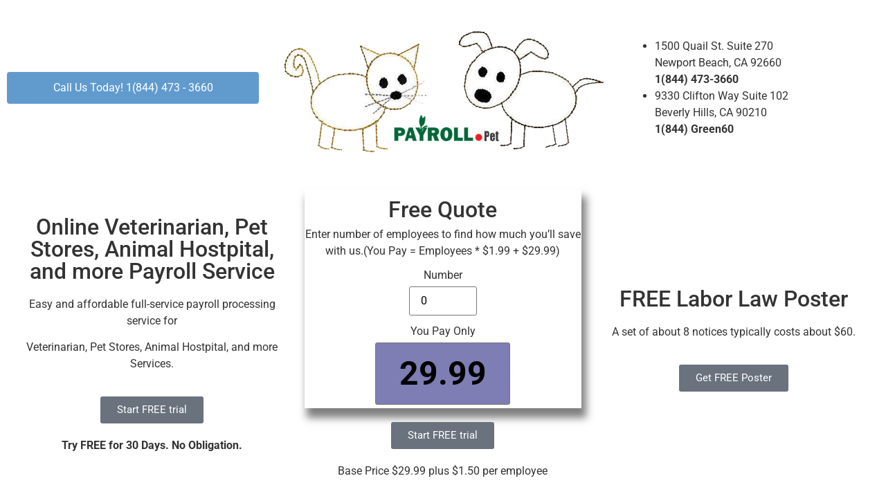

--- FILE ---
content_type: text/html; charset=UTF-8
request_url: https://payroll.pet/
body_size: 22745
content:
<!DOCTYPE html>
<html lang="en-US">
<head>
	<meta charset="UTF-8">
		<title>Payroll Pet</title>
<meta name='robots' content='noindex, nofollow' />
<link rel="alternate" type="application/rss+xml" title="Payroll Pet &raquo; Feed" href="https://payroll.pet/?feed=rss2" />
<link rel="alternate" type="application/rss+xml" title="Payroll Pet &raquo; Comments Feed" href="https://payroll.pet/?feed=comments-rss2" />
<script>
window._wpemojiSettings = {"baseUrl":"https:\/\/s.w.org\/images\/core\/emoji\/15.0.3\/72x72\/","ext":".png","svgUrl":"https:\/\/s.w.org\/images\/core\/emoji\/15.0.3\/svg\/","svgExt":".svg","source":{"concatemoji":"https:\/\/payroll.pet\/wp-includes\/js\/wp-emoji-release.min.js?ver=6.5.7"}};
/*! This file is auto-generated */
!function(i,n){var o,s,e;function c(e){try{var t={supportTests:e,timestamp:(new Date).valueOf()};sessionStorage.setItem(o,JSON.stringify(t))}catch(e){}}function p(e,t,n){e.clearRect(0,0,e.canvas.width,e.canvas.height),e.fillText(t,0,0);var t=new Uint32Array(e.getImageData(0,0,e.canvas.width,e.canvas.height).data),r=(e.clearRect(0,0,e.canvas.width,e.canvas.height),e.fillText(n,0,0),new Uint32Array(e.getImageData(0,0,e.canvas.width,e.canvas.height).data));return t.every(function(e,t){return e===r[t]})}function u(e,t,n){switch(t){case"flag":return n(e,"\ud83c\udff3\ufe0f\u200d\u26a7\ufe0f","\ud83c\udff3\ufe0f\u200b\u26a7\ufe0f")?!1:!n(e,"\ud83c\uddfa\ud83c\uddf3","\ud83c\uddfa\u200b\ud83c\uddf3")&&!n(e,"\ud83c\udff4\udb40\udc67\udb40\udc62\udb40\udc65\udb40\udc6e\udb40\udc67\udb40\udc7f","\ud83c\udff4\u200b\udb40\udc67\u200b\udb40\udc62\u200b\udb40\udc65\u200b\udb40\udc6e\u200b\udb40\udc67\u200b\udb40\udc7f");case"emoji":return!n(e,"\ud83d\udc26\u200d\u2b1b","\ud83d\udc26\u200b\u2b1b")}return!1}function f(e,t,n){var r="undefined"!=typeof WorkerGlobalScope&&self instanceof WorkerGlobalScope?new OffscreenCanvas(300,150):i.createElement("canvas"),a=r.getContext("2d",{willReadFrequently:!0}),o=(a.textBaseline="top",a.font="600 32px Arial",{});return e.forEach(function(e){o[e]=t(a,e,n)}),o}function t(e){var t=i.createElement("script");t.src=e,t.defer=!0,i.head.appendChild(t)}"undefined"!=typeof Promise&&(o="wpEmojiSettingsSupports",s=["flag","emoji"],n.supports={everything:!0,everythingExceptFlag:!0},e=new Promise(function(e){i.addEventListener("DOMContentLoaded",e,{once:!0})}),new Promise(function(t){var n=function(){try{var e=JSON.parse(sessionStorage.getItem(o));if("object"==typeof e&&"number"==typeof e.timestamp&&(new Date).valueOf()<e.timestamp+604800&&"object"==typeof e.supportTests)return e.supportTests}catch(e){}return null}();if(!n){if("undefined"!=typeof Worker&&"undefined"!=typeof OffscreenCanvas&&"undefined"!=typeof URL&&URL.createObjectURL&&"undefined"!=typeof Blob)try{var e="postMessage("+f.toString()+"("+[JSON.stringify(s),u.toString(),p.toString()].join(",")+"));",r=new Blob([e],{type:"text/javascript"}),a=new Worker(URL.createObjectURL(r),{name:"wpTestEmojiSupports"});return void(a.onmessage=function(e){c(n=e.data),a.terminate(),t(n)})}catch(e){}c(n=f(s,u,p))}t(n)}).then(function(e){for(var t in e)n.supports[t]=e[t],n.supports.everything=n.supports.everything&&n.supports[t],"flag"!==t&&(n.supports.everythingExceptFlag=n.supports.everythingExceptFlag&&n.supports[t]);n.supports.everythingExceptFlag=n.supports.everythingExceptFlag&&!n.supports.flag,n.DOMReady=!1,n.readyCallback=function(){n.DOMReady=!0}}).then(function(){return e}).then(function(){var e;n.supports.everything||(n.readyCallback(),(e=n.source||{}).concatemoji?t(e.concatemoji):e.wpemoji&&e.twemoji&&(t(e.twemoji),t(e.wpemoji)))}))}((window,document),window._wpemojiSettings);
</script>
<style id='wp-emoji-styles-inline-css'>

	img.wp-smiley, img.emoji {
		display: inline !important;
		border: none !important;
		box-shadow: none !important;
		height: 1em !important;
		width: 1em !important;
		margin: 0 0.07em !important;
		vertical-align: -0.1em !important;
		background: none !important;
		padding: 0 !important;
	}
</style>
<style id='classic-theme-styles-inline-css'>
/*! This file is auto-generated */
.wp-block-button__link{color:#fff;background-color:#32373c;border-radius:9999px;box-shadow:none;text-decoration:none;padding:calc(.667em + 2px) calc(1.333em + 2px);font-size:1.125em}.wp-block-file__button{background:#32373c;color:#fff;text-decoration:none}
</style>
<style id='global-styles-inline-css'>
body{--wp--preset--color--black: #000000;--wp--preset--color--cyan-bluish-gray: #abb8c3;--wp--preset--color--white: #ffffff;--wp--preset--color--pale-pink: #f78da7;--wp--preset--color--vivid-red: #cf2e2e;--wp--preset--color--luminous-vivid-orange: #ff6900;--wp--preset--color--luminous-vivid-amber: #fcb900;--wp--preset--color--light-green-cyan: #7bdcb5;--wp--preset--color--vivid-green-cyan: #00d084;--wp--preset--color--pale-cyan-blue: #8ed1fc;--wp--preset--color--vivid-cyan-blue: #0693e3;--wp--preset--color--vivid-purple: #9b51e0;--wp--preset--gradient--vivid-cyan-blue-to-vivid-purple: linear-gradient(135deg,rgba(6,147,227,1) 0%,rgb(155,81,224) 100%);--wp--preset--gradient--light-green-cyan-to-vivid-green-cyan: linear-gradient(135deg,rgb(122,220,180) 0%,rgb(0,208,130) 100%);--wp--preset--gradient--luminous-vivid-amber-to-luminous-vivid-orange: linear-gradient(135deg,rgba(252,185,0,1) 0%,rgba(255,105,0,1) 100%);--wp--preset--gradient--luminous-vivid-orange-to-vivid-red: linear-gradient(135deg,rgba(255,105,0,1) 0%,rgb(207,46,46) 100%);--wp--preset--gradient--very-light-gray-to-cyan-bluish-gray: linear-gradient(135deg,rgb(238,238,238) 0%,rgb(169,184,195) 100%);--wp--preset--gradient--cool-to-warm-spectrum: linear-gradient(135deg,rgb(74,234,220) 0%,rgb(151,120,209) 20%,rgb(207,42,186) 40%,rgb(238,44,130) 60%,rgb(251,105,98) 80%,rgb(254,248,76) 100%);--wp--preset--gradient--blush-light-purple: linear-gradient(135deg,rgb(255,206,236) 0%,rgb(152,150,240) 100%);--wp--preset--gradient--blush-bordeaux: linear-gradient(135deg,rgb(254,205,165) 0%,rgb(254,45,45) 50%,rgb(107,0,62) 100%);--wp--preset--gradient--luminous-dusk: linear-gradient(135deg,rgb(255,203,112) 0%,rgb(199,81,192) 50%,rgb(65,88,208) 100%);--wp--preset--gradient--pale-ocean: linear-gradient(135deg,rgb(255,245,203) 0%,rgb(182,227,212) 50%,rgb(51,167,181) 100%);--wp--preset--gradient--electric-grass: linear-gradient(135deg,rgb(202,248,128) 0%,rgb(113,206,126) 100%);--wp--preset--gradient--midnight: linear-gradient(135deg,rgb(2,3,129) 0%,rgb(40,116,252) 100%);--wp--preset--font-size--small: 13px;--wp--preset--font-size--medium: 20px;--wp--preset--font-size--large: 36px;--wp--preset--font-size--x-large: 42px;--wp--preset--spacing--20: 0.44rem;--wp--preset--spacing--30: 0.67rem;--wp--preset--spacing--40: 1rem;--wp--preset--spacing--50: 1.5rem;--wp--preset--spacing--60: 2.25rem;--wp--preset--spacing--70: 3.38rem;--wp--preset--spacing--80: 5.06rem;--wp--preset--shadow--natural: 6px 6px 9px rgba(0, 0, 0, 0.2);--wp--preset--shadow--deep: 12px 12px 50px rgba(0, 0, 0, 0.4);--wp--preset--shadow--sharp: 6px 6px 0px rgba(0, 0, 0, 0.2);--wp--preset--shadow--outlined: 6px 6px 0px -3px rgba(255, 255, 255, 1), 6px 6px rgba(0, 0, 0, 1);--wp--preset--shadow--crisp: 6px 6px 0px rgba(0, 0, 0, 1);}:where(.is-layout-flex){gap: 0.5em;}:where(.is-layout-grid){gap: 0.5em;}body .is-layout-flex{display: flex;}body .is-layout-flex{flex-wrap: wrap;align-items: center;}body .is-layout-flex > *{margin: 0;}body .is-layout-grid{display: grid;}body .is-layout-grid > *{margin: 0;}:where(.wp-block-columns.is-layout-flex){gap: 2em;}:where(.wp-block-columns.is-layout-grid){gap: 2em;}:where(.wp-block-post-template.is-layout-flex){gap: 1.25em;}:where(.wp-block-post-template.is-layout-grid){gap: 1.25em;}.has-black-color{color: var(--wp--preset--color--black) !important;}.has-cyan-bluish-gray-color{color: var(--wp--preset--color--cyan-bluish-gray) !important;}.has-white-color{color: var(--wp--preset--color--white) !important;}.has-pale-pink-color{color: var(--wp--preset--color--pale-pink) !important;}.has-vivid-red-color{color: var(--wp--preset--color--vivid-red) !important;}.has-luminous-vivid-orange-color{color: var(--wp--preset--color--luminous-vivid-orange) !important;}.has-luminous-vivid-amber-color{color: var(--wp--preset--color--luminous-vivid-amber) !important;}.has-light-green-cyan-color{color: var(--wp--preset--color--light-green-cyan) !important;}.has-vivid-green-cyan-color{color: var(--wp--preset--color--vivid-green-cyan) !important;}.has-pale-cyan-blue-color{color: var(--wp--preset--color--pale-cyan-blue) !important;}.has-vivid-cyan-blue-color{color: var(--wp--preset--color--vivid-cyan-blue) !important;}.has-vivid-purple-color{color: var(--wp--preset--color--vivid-purple) !important;}.has-black-background-color{background-color: var(--wp--preset--color--black) !important;}.has-cyan-bluish-gray-background-color{background-color: var(--wp--preset--color--cyan-bluish-gray) !important;}.has-white-background-color{background-color: var(--wp--preset--color--white) !important;}.has-pale-pink-background-color{background-color: var(--wp--preset--color--pale-pink) !important;}.has-vivid-red-background-color{background-color: var(--wp--preset--color--vivid-red) !important;}.has-luminous-vivid-orange-background-color{background-color: var(--wp--preset--color--luminous-vivid-orange) !important;}.has-luminous-vivid-amber-background-color{background-color: var(--wp--preset--color--luminous-vivid-amber) !important;}.has-light-green-cyan-background-color{background-color: var(--wp--preset--color--light-green-cyan) !important;}.has-vivid-green-cyan-background-color{background-color: var(--wp--preset--color--vivid-green-cyan) !important;}.has-pale-cyan-blue-background-color{background-color: var(--wp--preset--color--pale-cyan-blue) !important;}.has-vivid-cyan-blue-background-color{background-color: var(--wp--preset--color--vivid-cyan-blue) !important;}.has-vivid-purple-background-color{background-color: var(--wp--preset--color--vivid-purple) !important;}.has-black-border-color{border-color: var(--wp--preset--color--black) !important;}.has-cyan-bluish-gray-border-color{border-color: var(--wp--preset--color--cyan-bluish-gray) !important;}.has-white-border-color{border-color: var(--wp--preset--color--white) !important;}.has-pale-pink-border-color{border-color: var(--wp--preset--color--pale-pink) !important;}.has-vivid-red-border-color{border-color: var(--wp--preset--color--vivid-red) !important;}.has-luminous-vivid-orange-border-color{border-color: var(--wp--preset--color--luminous-vivid-orange) !important;}.has-luminous-vivid-amber-border-color{border-color: var(--wp--preset--color--luminous-vivid-amber) !important;}.has-light-green-cyan-border-color{border-color: var(--wp--preset--color--light-green-cyan) !important;}.has-vivid-green-cyan-border-color{border-color: var(--wp--preset--color--vivid-green-cyan) !important;}.has-pale-cyan-blue-border-color{border-color: var(--wp--preset--color--pale-cyan-blue) !important;}.has-vivid-cyan-blue-border-color{border-color: var(--wp--preset--color--vivid-cyan-blue) !important;}.has-vivid-purple-border-color{border-color: var(--wp--preset--color--vivid-purple) !important;}.has-vivid-cyan-blue-to-vivid-purple-gradient-background{background: var(--wp--preset--gradient--vivid-cyan-blue-to-vivid-purple) !important;}.has-light-green-cyan-to-vivid-green-cyan-gradient-background{background: var(--wp--preset--gradient--light-green-cyan-to-vivid-green-cyan) !important;}.has-luminous-vivid-amber-to-luminous-vivid-orange-gradient-background{background: var(--wp--preset--gradient--luminous-vivid-amber-to-luminous-vivid-orange) !important;}.has-luminous-vivid-orange-to-vivid-red-gradient-background{background: var(--wp--preset--gradient--luminous-vivid-orange-to-vivid-red) !important;}.has-very-light-gray-to-cyan-bluish-gray-gradient-background{background: var(--wp--preset--gradient--very-light-gray-to-cyan-bluish-gray) !important;}.has-cool-to-warm-spectrum-gradient-background{background: var(--wp--preset--gradient--cool-to-warm-spectrum) !important;}.has-blush-light-purple-gradient-background{background: var(--wp--preset--gradient--blush-light-purple) !important;}.has-blush-bordeaux-gradient-background{background: var(--wp--preset--gradient--blush-bordeaux) !important;}.has-luminous-dusk-gradient-background{background: var(--wp--preset--gradient--luminous-dusk) !important;}.has-pale-ocean-gradient-background{background: var(--wp--preset--gradient--pale-ocean) !important;}.has-electric-grass-gradient-background{background: var(--wp--preset--gradient--electric-grass) !important;}.has-midnight-gradient-background{background: var(--wp--preset--gradient--midnight) !important;}.has-small-font-size{font-size: var(--wp--preset--font-size--small) !important;}.has-medium-font-size{font-size: var(--wp--preset--font-size--medium) !important;}.has-large-font-size{font-size: var(--wp--preset--font-size--large) !important;}.has-x-large-font-size{font-size: var(--wp--preset--font-size--x-large) !important;}
.wp-block-navigation a:where(:not(.wp-element-button)){color: inherit;}
:where(.wp-block-post-template.is-layout-flex){gap: 1.25em;}:where(.wp-block-post-template.is-layout-grid){gap: 1.25em;}
:where(.wp-block-columns.is-layout-flex){gap: 2em;}:where(.wp-block-columns.is-layout-grid){gap: 2em;}
.wp-block-pullquote{font-size: 1.5em;line-height: 1.6;}
</style>
<link rel='stylesheet' id='contact-form-7-css' href='https://payroll.pet/wp-content/plugins/contact-form-7/includes/css/styles.css?ver=5.9.8' media='all' />
<link rel='stylesheet' id='hello-elementor-css' href='https://payroll.pet/wp-content/themes/hello-elementor/style.min.css?ver=3.1.0' media='all' />
<link rel='stylesheet' id='hello-elementor-theme-style-css' href='https://payroll.pet/wp-content/themes/hello-elementor/theme.min.css?ver=3.1.0' media='all' />
<link rel='stylesheet' id='hello-elementor-header-footer-css' href='https://payroll.pet/wp-content/themes/hello-elementor/header-footer.min.css?ver=3.1.0' media='all' />
<link rel='stylesheet' id='cpcff_loader-css' href='https://payroll.pet/wp-content/plugins/calculated-fields-form/css/loader.css?ver=5.4.3.6' media='all' />
<link rel='stylesheet' id='elementor-icons-css' href='https://payroll.pet/wp-content/plugins/elementor/assets/lib/eicons/css/elementor-icons.min.css?ver=5.40.0' media='all' />
<link rel='stylesheet' id='elementor-frontend-css' href='https://payroll.pet/wp-content/plugins/elementor/assets/css/frontend.min.css?ver=3.29.2' media='all' />
<link rel='stylesheet' id='elementor-post-7-css' href='https://payroll.pet/wp-content/uploads/elementor/css/post-7.css?ver=1721051870' media='all' />
<link rel='stylesheet' id='elementor-post-37-css' href='https://payroll.pet/wp-content/uploads/elementor/css/post-37.css?ver=1721051872' media='all' />
<link rel='stylesheet' id='elementor-gf-local-roboto-css' href='https://payroll.pet/wp-content/uploads/elementor/google-fonts/css/roboto.css?ver=1742251793' media='all' />
<link rel='stylesheet' id='elementor-gf-local-robotoslab-css' href='https://payroll.pet/wp-content/uploads/elementor/google-fonts/css/robotoslab.css?ver=1742251800' media='all' />
<link rel='stylesheet' id='elementor-icons-shared-0-css' href='https://payroll.pet/wp-content/plugins/elementor/assets/lib/font-awesome/css/fontawesome.min.css?ver=5.15.3' media='all' />
<link rel='stylesheet' id='elementor-icons-fa-regular-css' href='https://payroll.pet/wp-content/plugins/elementor/assets/lib/font-awesome/css/regular.min.css?ver=5.15.3' media='all' />
<link rel='stylesheet' id='elementor-icons-fa-solid-css' href='https://payroll.pet/wp-content/plugins/elementor/assets/lib/font-awesome/css/solid.min.css?ver=5.15.3' media='all' />
<link rel="https://api.w.org/" href="https://payroll.pet/index.php?rest_route=/" /><link rel="alternate" type="application/json" href="https://payroll.pet/index.php?rest_route=/wp/v2/pages/37" /><link rel="EditURI" type="application/rsd+xml" title="RSD" href="https://payroll.pet/xmlrpc.php?rsd" />
<meta name="generator" content="WordPress 6.5.7" />
<link rel="canonical" href="https://payroll.pet/" />
<link rel='shortlink' href='https://payroll.pet/' />
<link rel="alternate" type="application/json+oembed" href="https://payroll.pet/index.php?rest_route=%2Foembed%2F1.0%2Fembed&#038;url=https%3A%2F%2Fpayroll.pet%2F" />
<link rel="alternate" type="text/xml+oembed" href="https://payroll.pet/index.php?rest_route=%2Foembed%2F1.0%2Fembed&#038;url=https%3A%2F%2Fpayroll.pet%2F&#038;format=xml" />
<meta name="generator" content="Elementor 3.29.2; features: additional_custom_breakpoints, e_local_google_fonts; settings: css_print_method-external, google_font-enabled, font_display-auto">
			<style>
				.e-con.e-parent:nth-of-type(n+4):not(.e-lazyloaded):not(.e-no-lazyload),
				.e-con.e-parent:nth-of-type(n+4):not(.e-lazyloaded):not(.e-no-lazyload) * {
					background-image: none !important;
				}
				@media screen and (max-height: 1024px) {
					.e-con.e-parent:nth-of-type(n+3):not(.e-lazyloaded):not(.e-no-lazyload),
					.e-con.e-parent:nth-of-type(n+3):not(.e-lazyloaded):not(.e-no-lazyload) * {
						background-image: none !important;
					}
				}
				@media screen and (max-height: 640px) {
					.e-con.e-parent:nth-of-type(n+2):not(.e-lazyloaded):not(.e-no-lazyload),
					.e-con.e-parent:nth-of-type(n+2):not(.e-lazyloaded):not(.e-no-lazyload) * {
						background-image: none !important;
					}
				}
			</style>
				<meta name="viewport" content="width=device-width, initial-scale=1.0, viewport-fit=cover" /></head>
<body class="home page-template page-template-elementor_canvas page page-id-37 wp-custom-logo elementor-default elementor-template-canvas elementor-kit-7 elementor-page elementor-page-37">
			<div data-elementor-type="wp-page" data-elementor-id="37" class="elementor elementor-37">
						<section class="elementor-section elementor-top-section elementor-element elementor-element-33c8e783 elementor-section-full_width elementor-section-content-middle elementor-section-height-default elementor-section-height-default" data-id="33c8e783" data-element_type="section" data-settings="{&quot;background_background&quot;:&quot;classic&quot;}">
						<div class="elementor-container elementor-column-gap-no">
					<div class="elementor-column elementor-col-100 elementor-top-column elementor-element elementor-element-5e23587c" data-id="5e23587c" data-element_type="column">
			<div class="elementor-widget-wrap elementor-element-populated">
						<section class="elementor-section elementor-inner-section elementor-element elementor-element-bc8072 elementor-section-full_width elementor-section-height-default elementor-section-height-default" data-id="bc8072" data-element_type="section">
						<div class="elementor-container elementor-column-gap-default">
					<div class="elementor-column elementor-col-33 elementor-inner-column elementor-element elementor-element-4429f322" data-id="4429f322" data-element_type="column">
			<div class="elementor-widget-wrap elementor-element-populated">
						<div class="elementor-element elementor-element-2d528bdf elementor-align-justify elementor-widget elementor-widget-button" data-id="2d528bdf" data-element_type="widget" data-widget_type="button.default">
				<div class="elementor-widget-container">
									<div class="elementor-button-wrapper">
					<a class="elementor-button elementor-button-link elementor-size-md" href="#">
						<span class="elementor-button-content-wrapper">
									<span class="elementor-button-text"> Call Us Today! 1(844) 473 - 3660</span>
					</span>
					</a>
				</div>
								</div>
				</div>
					</div>
		</div>
				<div class="elementor-column elementor-col-33 elementor-inner-column elementor-element elementor-element-55fa1c07" data-id="55fa1c07" data-element_type="column">
			<div class="elementor-widget-wrap elementor-element-populated">
						<div class="elementor-element elementor-element-6f660f15 elementor-widget elementor-widget-image" data-id="6f660f15" data-element_type="widget" data-widget_type="image.default">
				<div class="elementor-widget-container">
																<a href="https://www.green60.com">
							<img fetchpriority="high" decoding="async" width="748" height="356" src="https://payroll.pet/wp-content/uploads/2021/07/CatandDog_Pet.png" class="attachment-large size-large wp-image-684" alt="" srcset="https://payroll.pet/wp-content/uploads/2021/07/CatandDog_Pet.png 748w, https://payroll.pet/wp-content/uploads/2021/07/CatandDog_Pet-300x143.png 300w" sizes="(max-width: 748px) 100vw, 748px" />								</a>
															</div>
				</div>
					</div>
		</div>
				<div class="elementor-column elementor-col-33 elementor-inner-column elementor-element elementor-element-4c75c8e8" data-id="4c75c8e8" data-element_type="column">
			<div class="elementor-widget-wrap elementor-element-populated">
						<div class="elementor-element elementor-element-232e0437 elementor-widget elementor-widget-text-editor" data-id="232e0437" data-element_type="widget" data-widget_type="text-editor.default">
				<div class="elementor-widget-container">
									<ul><li class="address">1500 Quail St. Suite 270 <br />Newport Beach, CA 92660<br /><strong>1(844) 473-3660</strong></li></ul><ul><li class="address">9330 Clifton Way Suite 102<br />Beverly Hills, CA 90210<br /><strong>1(844) Green60</strong></li></ul>								</div>
				</div>
					</div>
		</div>
					</div>
		</section>
					</div>
		</div>
					</div>
		</section>
				<section class="elementor-section elementor-top-section elementor-element elementor-element-c287c71 elementor-section-full_width elementor-section-height-default elementor-section-height-default" data-id="c287c71" data-element_type="section" data-settings="{&quot;background_background&quot;:&quot;classic&quot;}">
						<div class="elementor-container elementor-column-gap-default">
					<div class="elementor-column elementor-col-100 elementor-top-column elementor-element elementor-element-be448ed" data-id="be448ed" data-element_type="column">
			<div class="elementor-widget-wrap elementor-element-populated">
						<section class="elementor-section elementor-inner-section elementor-element elementor-element-b0d3956 elementor-section-full_width elementor-section-height-default elementor-section-height-default" data-id="b0d3956" data-element_type="section">
						<div class="elementor-container elementor-column-gap-default">
					<div class="elementor-column elementor-col-33 elementor-inner-column elementor-element elementor-element-09a3740" data-id="09a3740" data-element_type="column">
			<div class="elementor-widget-wrap elementor-element-populated">
						<div class="elementor-element elementor-element-b6b7fbc elementor-widget elementor-widget-heading" data-id="b6b7fbc" data-element_type="widget" data-widget_type="heading.default">
				<div class="elementor-widget-container">
					<h2 class="elementor-heading-title elementor-size-default">Online Veterinarian, Pet Stores, Animal Hostpital, and more  Payroll Service</h2>				</div>
				</div>
				<div class="elementor-element elementor-element-d9b0df3 elementor-widget elementor-widget-text-editor" data-id="d9b0df3" data-element_type="widget" data-widget_type="text-editor.default">
				<div class="elementor-widget-container">
									<p><span style="font-weight: 400;">Easy and affordable full-service payroll processing service for </span></p><p><span style="font-weight: 400;">Veterinarian, Pet Stores, Animal Hostpital, and more Services.</span></p>								</div>
				</div>
				<div class="elementor-element elementor-element-2ab81f8 elementor-align-center elementor-invisible elementor-widget elementor-widget-button" data-id="2ab81f8" data-element_type="widget" data-settings="{&quot;_animation&quot;:&quot;bounce&quot;}" data-widget_type="button.default">
				<div class="elementor-widget-container">
									<div class="elementor-button-wrapper">
					<a class="elementor-button elementor-button-link elementor-size-sm" href="https://payroll.pet/?page_id=370">
						<span class="elementor-button-content-wrapper">
									<span class="elementor-button-text">Start FREE trial</span>
					</span>
					</a>
				</div>
								</div>
				</div>
				<div class="elementor-element elementor-element-8ae1861 elementor-widget elementor-widget-text-editor" data-id="8ae1861" data-element_type="widget" data-widget_type="text-editor.default">
				<div class="elementor-widget-container">
									<p><strong>Try FREE for 30 Days. No Obligation.</strong></p>								</div>
				</div>
					</div>
		</div>
				<div class="elementor-column elementor-col-33 elementor-inner-column elementor-element elementor-element-b53c44e" data-id="b53c44e" data-element_type="column">
			<div class="elementor-widget-wrap elementor-element-populated">
						<div class="elementor-element elementor-element-f3811d5 elementor-widget elementor-widget-calculated-fields-form" data-id="f3811d5" data-element_type="widget" data-widget_type="calculated-fields-form.default">
				<div class="elementor-widget-container">
					<style>#fbuilder .fform h2,
#fbuilder .fform span,
#fbuilder .fields, 
#fbuilder .uh {
	text-align: center !important;
	
}
#fieldname4_1{
	  background-color: #7e7db4;
    font-size: xxx-large;
    border-block-color: green;
    color: black;
    font-weight: 700;
    text-align: center;
}</style><style>@media (max-width:480px){#cp_calculatedfieldsf_pform_1{min-height:372px;}}@media (max-width:768px){#cp_calculatedfieldsf_pform_1{min-height:364px;}}@media (max-width:1024px){#cp_calculatedfieldsf_pform_1{min-height:372px;}}@media (min-width:1024px){#cp_calculatedfieldsf_pform_1{min-height:340px;}}</style><form name="cp_calculatedfieldsf_pform_1" id="cp_calculatedfieldsf_pform_1" action="https://payroll.pet/" method="post" enctype="multipart/form-data" onsubmit="return fbuilderjQuery.fbuilder.doValidate(this);" class="cff-form no-prefetch  cff-form-6"  dir="ltr" data-nonce="a6532eab0e">
<input type="hidden" name="cp_calculatedfieldsf_pform_psequence" value="_1" />
<input type="hidden" name="cp_calculatedfieldsf_id" value="6" />
<input type="hidden" name="cp_ref_page" value="https://payroll.pet" />
<pre style="display:none !important;"><script data-category="functional" type="text/javascript">form_structure_1=[[{"form_identifier":"","name":"fieldname2","fieldlayout":"default","shortlabel":"","index":0,"ftype":"fnumber","userhelp":"","audiotutorial":"","userhelpTooltip":false,"tooltipIcon":false,"csslayout":"","title":"Number","predefined":"0","predefinedClick":false,"required":false,"exclude":false,"readonly":false,"numberpad":false,"spinner":false,"size":"small","prefix":"","postfix":"","thousandSeparator":"","decimalSymbol":".","min":"","max":"","step":"","formatDynamically":false,"dformat":"digits","formats":["digits","number","percent"],"fBuild":{},"parent":""},{"form_identifier":"","name":"fieldname3","fieldlayout":"default","shortlabel":"","index":1,"ftype":"fnumber","userhelp":"","audiotutorial":"","userhelpTooltip":false,"tooltipIcon":false,"csslayout":"hide","title":"Base Price","predefined":"29.99","predefinedClick":false,"required":true,"exclude":false,"readonly":true,"numberpad":false,"spinner":false,"size":"small","prefix":"","postfix":"","thousandSeparator":"","decimalSymbol":".","min":"","max":"","step":"","formatDynamically":false,"dformat":"digits","formats":["digits","number","percent"],"fBuild":{},"parent":""},{"dependencies":[{"rule":"","complex":false,"fields":[""]}],"form_identifier":"","name":"fieldname4","fieldlayout":"default","shortlabel":"","index":2,"ftype":"fCalculated","userhelp":"","audiotutorial":"","userhelpTooltip":false,"tooltipIcon":false,"csslayout":"","title":"You Pay Only","predefined":"","required":false,"exclude":false,"size":"medium","eq":"CEIL((fieldname2 * 1.99 + fieldname3) * 100) \/ 100","min":"","max":"","suffix":"","prefix":"","decimalsymbol":".","groupingsymbol":"","readonly":true,"currency":false,"noEvalIfManual":true,"formatDynamically":false,"dynamicEval":true,"hidefield":false,"validate":false,"fBuild":{},"parent":""}],{"0":{"title":"Free Quote","description":"Enter number of employees to find how much you\u2019ll save with us.(You Pay = Employees * $1.99 + $29.99)","formlayout":"top_aligned","customstyles":"#fbuilder .fform h2,\n#fbuilder .fform span,\n#fbuilder .fields, \n#fbuilder .uh {\n\ttext-align: center !important;\n\t\n}\n#fieldname4_1{\n\t  background-color: #7e7db4;\n    font-size: xxx-large;\n    border-block-color: green;\n    color: black;\n    font-weight: 700;\n    text-align: center;\n}","formtemplate":"","evalequations":1,"evalequationsevent":2,"loading_animation":0,"autocomplete":1,"persistence":0,"titletag":"H2","textalign":"default","headertextcolor":"","evalequations_delay":0,"direction":"ltr","animate_form":0,"animation_effect":"fade"},"formid":"cp_calculatedfieldsf_pform_1"}];</script></pre>
<div id="fbuilder">
		<div id="fbuilder_1">
		<div id="formheader_1"></div>
		<div id="fieldlist_1"></div>
		<div class="clearer"></div>
	</div>
</div>
	<div id="cp_subbtn_1" class="cp_subbtn" style="display:none;"></div><div class="clearer"></div>
	<input type="hidden" id="_cpcff_public_nonce" name="_cpcff_public_nonce" value="e87cddc6b8" /><input type="hidden" name="_wp_http_referer" value="/" /></form>
					</div>
				</div>
				<div class="elementor-element elementor-element-dadcc42 elementor-align-center elementor-invisible elementor-widget elementor-widget-button" data-id="dadcc42" data-element_type="widget" data-settings="{&quot;_animation&quot;:&quot;bounce&quot;}" data-widget_type="button.default">
				<div class="elementor-widget-container">
									<div class="elementor-button-wrapper">
					<a class="elementor-button elementor-button-link elementor-size-sm" href="https://payroll.pet/?page_id=370">
						<span class="elementor-button-content-wrapper">
									<span class="elementor-button-text">Start FREE trial</span>
					</span>
					</a>
				</div>
								</div>
				</div>
				<div class="elementor-element elementor-element-103854e elementor-widget elementor-widget-text-editor" data-id="103854e" data-element_type="widget" data-widget_type="text-editor.default">
				<div class="elementor-widget-container">
									<p>Base Price $29.99 plus $1.50 per employee</p>								</div>
				</div>
					</div>
		</div>
				<div class="elementor-column elementor-col-33 elementor-inner-column elementor-element elementor-element-9025299" data-id="9025299" data-element_type="column">
			<div class="elementor-widget-wrap elementor-element-populated">
						<div class="elementor-element elementor-element-115e89d elementor-widget elementor-widget-heading" data-id="115e89d" data-element_type="widget" data-widget_type="heading.default">
				<div class="elementor-widget-container">
					<h2 class="elementor-heading-title elementor-size-default">FREE Labor Law Poster</h2>				</div>
				</div>
				<div class="elementor-element elementor-element-994c243 elementor-widget elementor-widget-text-editor" data-id="994c243" data-element_type="widget" data-widget_type="text-editor.default">
				<div class="elementor-widget-container">
									<p>A set of about 8 notices typically costs about $60.</p>								</div>
				</div>
				<div class="elementor-element elementor-element-8b75180 elementor-align-center elementor-invisible elementor-widget elementor-widget-button" data-id="8b75180" data-element_type="widget" data-settings="{&quot;_animation&quot;:&quot;bounce&quot;}" data-widget_type="button.default">
				<div class="elementor-widget-container">
									<div class="elementor-button-wrapper">
					<a class="elementor-button elementor-button-link elementor-size-sm" href="https://payroll.pet/?page_id=370">
						<span class="elementor-button-content-wrapper">
									<span class="elementor-button-text">Get FREE Poster</span>
					</span>
					</a>
				</div>
								</div>
				</div>
					</div>
		</div>
					</div>
		</section>
					</div>
		</div>
					</div>
		</section>
				<section class="elementor-section elementor-top-section elementor-element elementor-element-89adecb elementor-section-boxed elementor-section-height-default elementor-section-height-default" data-id="89adecb" data-element_type="section">
						<div class="elementor-container elementor-column-gap-default">
					<div class="elementor-column elementor-col-100 elementor-top-column elementor-element elementor-element-115bf35" data-id="115bf35" data-element_type="column">
			<div class="elementor-widget-wrap elementor-element-populated">
						<section class="elementor-section elementor-inner-section elementor-element elementor-element-0f4af80 elementor-section-boxed elementor-section-height-default elementor-section-height-default" data-id="0f4af80" data-element_type="section">
						<div class="elementor-container elementor-column-gap-default">
					<div class="elementor-column elementor-col-50 elementor-inner-column elementor-element elementor-element-3f1dac6" data-id="3f1dac6" data-element_type="column">
			<div class="elementor-widget-wrap elementor-element-populated">
						<div class="elementor-element elementor-element-948c014 elementor-widget elementor-widget-heading" data-id="948c014" data-element_type="widget" data-widget_type="heading.default">
				<div class="elementor-widget-container">
					<h2 class="elementor-heading-title elementor-size-default">What You Get With</h2>				</div>
				</div>
					</div>
		</div>
				<div class="elementor-column elementor-col-50 elementor-inner-column elementor-element elementor-element-03572fb" data-id="03572fb" data-element_type="column">
			<div class="elementor-widget-wrap elementor-element-populated">
						<div class="elementor-element elementor-element-4cdbffe elementor-widget elementor-widget-image" data-id="4cdbffe" data-element_type="widget" data-widget_type="image.default">
				<div class="elementor-widget-container">
																<a href="https://payroll.Vet">
							<img decoding="async" width="300" height="86" src="https://payroll.pet/wp-content/uploads/2021/07/cropped-PayRoll-Pet-Logo-300x86.png" class="attachment-medium size-medium wp-image-676" alt="" srcset="https://payroll.pet/wp-content/uploads/2021/07/cropped-PayRoll-Pet-Logo-300x86.png 300w, https://payroll.pet/wp-content/uploads/2021/07/cropped-PayRoll-Pet-Logo.png 553w" sizes="(max-width: 300px) 100vw, 300px" />								</a>
															</div>
				</div>
					</div>
		</div>
					</div>
		</section>
				<div class="elementor-element elementor-element-c7a00c0 elementor-position-left elementor-view-default elementor-mobile-position-top elementor-vertical-align-top elementor-widget elementor-widget-icon-box" data-id="c7a00c0" data-element_type="widget" data-widget_type="icon-box.default">
				<div class="elementor-widget-container">
							<div class="elementor-icon-box-wrapper">

						<div class="elementor-icon-box-icon">
				<span  class="elementor-icon">
				<i aria-hidden="true" class="far fa-check-circle"></i>				</span>
			</div>
			
						<div class="elementor-icon-box-content">

									<h3 class="elementor-icon-box-title">
						<span  >
							Payroll Processing						</span>
					</h3>
				
									<p class="elementor-icon-box-description">
						Save time and money by letting us do your heavy lifting. Our services are affordable, efficient and timely.					</p>
				
			</div>
			
		</div>
						</div>
				</div>
				<div class="elementor-element elementor-element-a9d9c17 elementor-position-left elementor-view-default elementor-mobile-position-top elementor-vertical-align-top elementor-widget elementor-widget-icon-box" data-id="a9d9c17" data-element_type="widget" data-widget_type="icon-box.default">
				<div class="elementor-widget-container">
							<div class="elementor-icon-box-wrapper">

						<div class="elementor-icon-box-icon">
				<span  class="elementor-icon">
				<i aria-hidden="true" class="far fa-check-circle"></i>				</span>
			</div>
			
						<div class="elementor-icon-box-content">

									<h3 class="elementor-icon-box-title">
						<span  >
							Time and Attendance Mobile App						</span>
					</h3>
				
									<p class="elementor-icon-box-description">
						Pay for actual work time. Prevent buddy punching. Thwart Payroll Abuse and Time Fraud. Hold employees accountable. Cloud based database. Fingerprinting and protecting employers.					</p>
				
			</div>
			
		</div>
						</div>
				</div>
				<div class="elementor-element elementor-element-06c8c89 elementor-position-left elementor-view-default elementor-mobile-position-top elementor-vertical-align-top elementor-widget elementor-widget-icon-box" data-id="06c8c89" data-element_type="widget" data-widget_type="icon-box.default">
				<div class="elementor-widget-container">
							<div class="elementor-icon-box-wrapper">

						<div class="elementor-icon-box-icon">
				<span  class="elementor-icon">
				<i aria-hidden="true" class="far fa-check-circle"></i>				</span>
			</div>
			
						<div class="elementor-icon-box-content">

									<h3 class="elementor-icon-box-title">
						<span  >
							HR Management						</span>
					</h3>
				
									<p class="elementor-icon-box-description">
						Let us help with some of the critical, yet repetitive functions of your HR management process. We'll help Increase accuracy, boost staff productivity and improve morale.					</p>
				
			</div>
			
		</div>
						</div>
				</div>
				<div class="elementor-element elementor-element-bd150d1 elementor-position-left elementor-view-default elementor-mobile-position-top elementor-vertical-align-top elementor-widget elementor-widget-icon-box" data-id="bd150d1" data-element_type="widget" data-widget_type="icon-box.default">
				<div class="elementor-widget-container">
							<div class="elementor-icon-box-wrapper">

						<div class="elementor-icon-box-icon">
				<span  class="elementor-icon">
				<i aria-hidden="true" class="far fa-check-circle"></i>				</span>
			</div>
			
						<div class="elementor-icon-box-content">

									<h3 class="elementor-icon-box-title">
						<span  >
							Homeland Security E-Verify						</span>
					</h3>
				
									<p class="elementor-icon-box-description">
						E-Verify is a service that employers use to compare their employees’ I-9s to records kept with US Government databases to verify employment eligibility in the United States. We'll help you with E-Verify.					</p>
				
			</div>
			
		</div>
						</div>
				</div>
				<div class="elementor-element elementor-element-27d558a elementor-position-left elementor-view-default elementor-mobile-position-top elementor-vertical-align-top elementor-widget elementor-widget-icon-box" data-id="27d558a" data-element_type="widget" data-widget_type="icon-box.default">
				<div class="elementor-widget-container">
							<div class="elementor-icon-box-wrapper">

						<div class="elementor-icon-box-icon">
				<span  class="elementor-icon">
				<i aria-hidden="true" class="far fa-check-circle"></i>				</span>
			</div>
			
						<div class="elementor-icon-box-content">

									<h3 class="elementor-icon-box-title">
						<span  >
							Workers' Compensation/ Benefits						</span>
					</h3>
				
									<p class="elementor-icon-box-description">
						We are an approved payroll processing agent of "THE HARTFORD" insurance. We offer HARTFORD's pay-as-you-go Workers’ Compensation Insurance services.					</p>
				
			</div>
			
		</div>
						</div>
				</div>
				<div class="elementor-element elementor-element-765d510 elementor-align-center elementor-widget elementor-widget-button" data-id="765d510" data-element_type="widget" data-widget_type="button.default">
				<div class="elementor-widget-container">
									<div class="elementor-button-wrapper">
					<a class="elementor-button elementor-button-link elementor-size-sm" href="https://payroll.pet/?page_id=370">
						<span class="elementor-button-content-wrapper">
									<span class="elementor-button-text">Try FREE</span>
					</span>
					</a>
				</div>
								</div>
				</div>
				<div class="elementor-element elementor-element-fb6793e elementor-widget elementor-widget-text-editor" data-id="fb6793e" data-element_type="widget" data-widget_type="text-editor.default">
				<div class="elementor-widget-container">
									<p>Base Price $29.99 plus $1.50 per employee</p>								</div>
				</div>
					</div>
		</div>
					</div>
		</section>
				<section class="elementor-section elementor-top-section elementor-element elementor-element-d596707 elementor-section-boxed elementor-section-height-default elementor-section-height-default" data-id="d596707" data-element_type="section" data-settings="{&quot;background_background&quot;:&quot;classic&quot;,&quot;shape_divider_top&quot;:&quot;tilt&quot;}">
					<div class="elementor-shape elementor-shape-top" aria-hidden="true" data-negative="false">
			<svg xmlns="http://www.w3.org/2000/svg" viewBox="0 0 1000 100" preserveAspectRatio="none">
	<path class="elementor-shape-fill" d="M0,6V0h1000v100L0,6z"/>
</svg>		</div>
					<div class="elementor-container elementor-column-gap-default">
					<div class="elementor-column elementor-col-100 elementor-top-column elementor-element elementor-element-c2ac7d9" data-id="c2ac7d9" data-element_type="column">
			<div class="elementor-widget-wrap elementor-element-populated">
						<div class="elementor-element elementor-element-3041a44 elementor-widget elementor-widget-heading" data-id="3041a44" data-element_type="widget" data-widget_type="heading.default">
				<div class="elementor-widget-container">
					<h2 class="elementor-heading-title elementor-size-default">No Contract, No Hassle</h2>				</div>
				</div>
				<div class="elementor-element elementor-element-f407477 elementor-widget elementor-widget-text-editor" data-id="f407477" data-element_type="widget" data-widget_type="text-editor.default">
				<div class="elementor-widget-container">
									<p>Gain peace of mind without being locked into a contract.<br />Ours is a “pay-for-performance” payroll service.<br />Pay only when you run your payroll</p>								</div>
				</div>
					</div>
		</div>
					</div>
		</section>
				<section class="elementor-section elementor-top-section elementor-element elementor-element-d9c3480 elementor-section-full_width elementor-section-height-default elementor-section-height-default" data-id="d9c3480" data-element_type="section" data-settings="{&quot;background_background&quot;:&quot;classic&quot;,&quot;shape_divider_top&quot;:&quot;tilt&quot;}">
					<div class="elementor-shape elementor-shape-top" aria-hidden="true" data-negative="false">
			<svg xmlns="http://www.w3.org/2000/svg" viewBox="0 0 1000 100" preserveAspectRatio="none">
	<path class="elementor-shape-fill" d="M0,6V0h1000v100L0,6z"/>
</svg>		</div>
					<div class="elementor-container elementor-column-gap-default">
					<div class="elementor-column elementor-col-33 elementor-top-column elementor-element elementor-element-f787c38" data-id="f787c38" data-element_type="column" data-settings="{&quot;background_background&quot;:&quot;classic&quot;}">
			<div class="elementor-widget-wrap elementor-element-populated">
						<div class="elementor-element elementor-element-f31ac8f elementor-widget elementor-widget-spacer" data-id="f31ac8f" data-element_type="widget" data-widget_type="spacer.default">
				<div class="elementor-widget-container">
							<div class="elementor-spacer">
			<div class="elementor-spacer-inner"></div>
		</div>
						</div>
				</div>
					</div>
		</div>
				<div class="elementor-column elementor-col-33 elementor-top-column elementor-element elementor-element-889b035" data-id="889b035" data-element_type="column" data-settings="{&quot;background_background&quot;:&quot;classic&quot;}">
			<div class="elementor-widget-wrap elementor-element-populated">
						<div class="elementor-element elementor-element-5db263e elementor-align-center elementor-widget elementor-widget-button" data-id="5db263e" data-element_type="widget" data-widget_type="button.default">
				<div class="elementor-widget-container">
									<div class="elementor-button-wrapper">
					<a class="elementor-button elementor-button-link elementor-size-sm" href="https://payroll.pet/?page_id=370">
						<span class="elementor-button-content-wrapper">
									<span class="elementor-button-text">Try FREE</span>
					</span>
					</a>
				</div>
								</div>
				</div>
				<div class="elementor-element elementor-element-130e5b7 elementor-widget elementor-widget-text-editor" data-id="130e5b7" data-element_type="widget" data-widget_type="text-editor.default">
				<div class="elementor-widget-container">
									<p>Base Price $29.99 plus $1.50 per employee</p>								</div>
				</div>
					</div>
		</div>
				<div class="elementor-column elementor-col-33 elementor-top-column elementor-element elementor-element-c0c1961" data-id="c0c1961" data-element_type="column" data-settings="{&quot;background_background&quot;:&quot;classic&quot;}">
			<div class="elementor-widget-wrap elementor-element-populated">
						<div class="elementor-element elementor-element-654532d elementor-widget elementor-widget-spacer" data-id="654532d" data-element_type="widget" data-widget_type="spacer.default">
				<div class="elementor-widget-container">
							<div class="elementor-spacer">
			<div class="elementor-spacer-inner"></div>
		</div>
						</div>
				</div>
					</div>
		</div>
					</div>
		</section>
				<section class="elementor-section elementor-top-section elementor-element elementor-element-68b38b7 elementor-section-boxed elementor-section-height-default elementor-section-height-default" data-id="68b38b7" data-element_type="section">
						<div class="elementor-container elementor-column-gap-default">
					<div class="elementor-column elementor-col-100 elementor-top-column elementor-element elementor-element-53e6c82" data-id="53e6c82" data-element_type="column">
			<div class="elementor-widget-wrap elementor-element-populated">
						<div class="elementor-element elementor-element-7235689 elementor-widget-divider--view-line elementor-widget elementor-widget-divider" data-id="7235689" data-element_type="widget" data-widget_type="divider.default">
				<div class="elementor-widget-container">
							<div class="elementor-divider">
			<span class="elementor-divider-separator">
						</span>
		</div>
						</div>
				</div>
					</div>
		</div>
					</div>
		</section>
				<section class="elementor-section elementor-top-section elementor-element elementor-element-988075c elementor-section-boxed elementor-section-height-default elementor-section-height-default" data-id="988075c" data-element_type="section">
						<div class="elementor-container elementor-column-gap-default">
					<div class="elementor-column elementor-col-100 elementor-top-column elementor-element elementor-element-c6aef91" data-id="c6aef91" data-element_type="column">
			<div class="elementor-widget-wrap elementor-element-populated">
						<div class="elementor-element elementor-element-1aa33a8 elementor-widget elementor-widget-testimonial" data-id="1aa33a8" data-element_type="widget" data-widget_type="testimonial.default">
				<div class="elementor-widget-container">
							<div class="elementor-testimonial-wrapper">
							<div class="elementor-testimonial-content">I had been using ADP for a few years to do my payroll and ADP is a good service, but they
charged me for every little thing. I went to <b>Payroll.Pet</b>. They only charge me a flat
fee of $19.99 and only when I actually use the service. As a small business, I don’t always do
payroll 2 times a month, but even if I didn’t use ADP at all, they still charged me a monthly
fee”</div>
			
						<div class="elementor-testimonial-meta">
				<div class="elementor-testimonial-meta-inner">
					
										<div class="elementor-testimonial-details">
														<div class="elementor-testimonial-name">Bob H</div>
																						<div class="elementor-testimonial-job">Irvine, CA</div>
													</div>
									</div>
			</div>
					</div>
						</div>
				</div>
				<section class="elementor-section elementor-inner-section elementor-element elementor-element-a1a96a1 elementor-section-boxed elementor-section-height-default elementor-section-height-default" data-id="a1a96a1" data-element_type="section">
						<div class="elementor-container elementor-column-gap-default">
					<div class="elementor-column elementor-col-50 elementor-inner-column elementor-element elementor-element-c03ceed" data-id="c03ceed" data-element_type="column">
			<div class="elementor-widget-wrap elementor-element-populated">
						<div class="elementor-element elementor-element-2df355c elementor-star-rating--align-right elementor-star-rating-mobile--align-center elementor--star-style-star_fontawesome elementor-widget elementor-widget-star-rating" data-id="2df355c" data-element_type="widget" data-widget_type="star-rating.default">
				<div class="elementor-widget-container">
					
		<div class="elementor-star-rating__wrapper">
						<div class="elementor-star-rating" title="5/5" itemtype="http://schema.org/Rating" itemscope="" itemprop="reviewRating"><i class="elementor-star-full">&#xE934;</i><i class="elementor-star-full">&#xE934;</i><i class="elementor-star-full">&#xE934;</i><i class="elementor-star-full">&#xE934;</i><i class="elementor-star-full">&#xE934;</i> <span itemprop="ratingValue" class="elementor-screen-only">5/5</span></div>		</div>
						</div>
				</div>
					</div>
		</div>
				<div class="elementor-column elementor-col-50 elementor-inner-column elementor-element elementor-element-0d7a85b" data-id="0d7a85b" data-element_type="column">
			<div class="elementor-widget-wrap elementor-element-populated">
						<div class="elementor-element elementor-element-8b5738c elementor-widget elementor-widget-text-editor" data-id="8b5738c" data-element_type="widget" data-widget_type="text-editor.default">
				<div class="elementor-widget-container">
									Review								</div>
				</div>
					</div>
		</div>
					</div>
		</section>
					</div>
		</div>
					</div>
		</section>
				<section class="elementor-section elementor-top-section elementor-element elementor-element-c2933dc elementor-section-full_width elementor-section-height-default elementor-section-height-default" data-id="c2933dc" data-element_type="section" data-settings="{&quot;background_background&quot;:&quot;classic&quot;}">
						<div class="elementor-container elementor-column-gap-default">
					<div class="elementor-column elementor-col-100 elementor-top-column elementor-element elementor-element-9323988" data-id="9323988" data-element_type="column">
			<div class="elementor-widget-wrap elementor-element-populated">
						<div class="elementor-element elementor-element-cc58593 elementor-widget elementor-widget-heading" data-id="cc58593" data-element_type="widget" data-widget_type="heading.default">
				<div class="elementor-widget-container">
					<h2 class="elementor-heading-title elementor-size-default">Join Over 3,000 Businesses and <br>
Get Started for FREE</h2>				</div>
				</div>
				<div class="elementor-element elementor-element-2172def elementor-widget elementor-widget-text-editor" data-id="2172def" data-element_type="widget" data-widget_type="text-editor.default">
				<div class="elementor-widget-container">
									<p>Easy Setup. No Upfront payment. Cancel Anytime</p>								</div>
				</div>
				<div class="elementor-element elementor-element-5abda15 elementor-align-center elementor-widget elementor-widget-button" data-id="5abda15" data-element_type="widget" data-widget_type="button.default">
				<div class="elementor-widget-container">
									<div class="elementor-button-wrapper">
					<a class="elementor-button elementor-button-link elementor-size-sm" href="https://payroll.pet/?page_id=370">
						<span class="elementor-button-content-wrapper">
									<span class="elementor-button-text">Start Now</span>
					</span>
					</a>
				</div>
								</div>
				</div>
				<div class="elementor-element elementor-element-440072b elementor-widget elementor-widget-text-editor" data-id="440072b" data-element_type="widget" data-widget_type="text-editor.default">
				<div class="elementor-widget-container">
									<p>Base Price $29.99 plus $1.50 per employee</p><p><b>Try FREE for 30 Days. No Obligation.</b></p>								</div>
				</div>
					</div>
		</div>
					</div>
		</section>
				<section class="elementor-section elementor-top-section elementor-element elementor-element-4d8d700 elementor-section-boxed elementor-section-height-default elementor-section-height-default" data-id="4d8d700" data-element_type="section">
						<div class="elementor-container elementor-column-gap-default">
					<div class="elementor-column elementor-col-100 elementor-top-column elementor-element elementor-element-c38bdf3" data-id="c38bdf3" data-element_type="column">
			<div class="elementor-widget-wrap elementor-element-populated">
						<div class="elementor-element elementor-element-8019321 elementor-widget elementor-widget-heading" data-id="8019321" data-element_type="widget" data-widget_type="heading.default">
				<div class="elementor-widget-container">
					<h2 class="elementor-heading-title elementor-size-default">Process Payroll in 3 Easy Steps</h2>				</div>
				</div>
				<section class="elementor-section elementor-inner-section elementor-element elementor-element-e33f82b elementor-section-boxed elementor-section-height-default elementor-section-height-default" data-id="e33f82b" data-element_type="section">
						<div class="elementor-container elementor-column-gap-default">
					<div class="elementor-column elementor-col-33 elementor-inner-column elementor-element elementor-element-e493ff0" data-id="e493ff0" data-element_type="column">
			<div class="elementor-widget-wrap elementor-element-populated">
						<div class="elementor-element elementor-element-3cdffc3 elementor-widget elementor-widget-heading" data-id="3cdffc3" data-element_type="widget" data-widget_type="heading.default">
				<div class="elementor-widget-container">
					<h3 class="elementor-heading-title elementor-size-xl">Step 1</h3>				</div>
				</div>
				<div class="elementor-element elementor-element-aac0b83 elementor-view-default elementor-position-top elementor-mobile-position-top elementor-widget elementor-widget-icon-box" data-id="aac0b83" data-element_type="widget" data-widget_type="icon-box.default">
				<div class="elementor-widget-container">
							<div class="elementor-icon-box-wrapper">

						<div class="elementor-icon-box-icon">
				<span  class="elementor-icon">
				<i aria-hidden="true" class="far fa-folder-open"></i>				</span>
			</div>
			
						<div class="elementor-icon-box-content">

									<h3 class="elementor-icon-box-title">
						<span  >
							Open Your Veterinarian, Pet Stores, Animal Hostpital, and more Payroll Account						</span>
					</h3>
				
									<p class="elementor-icon-box-description">
						It takes less than 5 minutes to open your account online. No upfront payment					</p>
				
			</div>
			
		</div>
						</div>
				</div>
					</div>
		</div>
				<div class="elementor-column elementor-col-33 elementor-inner-column elementor-element elementor-element-168b8a2" data-id="168b8a2" data-element_type="column">
			<div class="elementor-widget-wrap elementor-element-populated">
						<div class="elementor-element elementor-element-abb4639 elementor-widget elementor-widget-heading" data-id="abb4639" data-element_type="widget" data-widget_type="heading.default">
				<div class="elementor-widget-container">
					<h3 class="elementor-heading-title elementor-size-xl">Step 2</h3>				</div>
				</div>
				<div class="elementor-element elementor-element-738eeba elementor-view-default elementor-position-top elementor-mobile-position-top elementor-widget elementor-widget-icon-box" data-id="738eeba" data-element_type="widget" data-widget_type="icon-box.default">
				<div class="elementor-widget-container">
							<div class="elementor-icon-box-wrapper">

						<div class="elementor-icon-box-icon">
				<span  class="elementor-icon">
				<i aria-hidden="true" class="far fa-address-card"></i>				</span>
			</div>
			
						<div class="elementor-icon-box-content">

									<h3 class="elementor-icon-box-title">
						<span  >
							Add employees and activate their account						</span>
					</h3>
				
									<p class="elementor-icon-box-description">
						Add your employees to the system, so you may start processing their payroll.					</p>
				
			</div>
			
		</div>
						</div>
				</div>
					</div>
		</div>
				<div class="elementor-column elementor-col-33 elementor-inner-column elementor-element elementor-element-730db1a" data-id="730db1a" data-element_type="column">
			<div class="elementor-widget-wrap elementor-element-populated">
						<div class="elementor-element elementor-element-90807eb elementor-widget elementor-widget-heading" data-id="90807eb" data-element_type="widget" data-widget_type="heading.default">
				<div class="elementor-widget-container">
					<h3 class="elementor-heading-title elementor-size-xl">Step 3</h3>				</div>
				</div>
				<div class="elementor-element elementor-element-56d6365 elementor-view-default elementor-position-top elementor-mobile-position-top elementor-widget elementor-widget-icon-box" data-id="56d6365" data-element_type="widget" data-widget_type="icon-box.default">
				<div class="elementor-widget-container">
							<div class="elementor-icon-box-wrapper">

						<div class="elementor-icon-box-icon">
				<span  class="elementor-icon">
				<i aria-hidden="true" class="far fa-smile"></i>				</span>
			</div>
			
						<div class="elementor-icon-box-content">

									<h3 class="elementor-icon-box-title">
						<span  >
							Put yourself in control						</span>
					</h3>
				
									<p class="elementor-icon-box-description">
						Make accurate and timely payroll, tax and deductions. Comply with all State and
Federal requirements.					</p>
				
			</div>
			
		</div>
						</div>
				</div>
					</div>
		</div>
					</div>
		</section>
					</div>
		</div>
					</div>
		</section>
				<section class="elementor-section elementor-top-section elementor-element elementor-element-a6efeba elementor-section-boxed elementor-section-height-default elementor-section-height-default" data-id="a6efeba" data-element_type="section">
						<div class="elementor-container elementor-column-gap-default">
					<div class="elementor-column elementor-col-100 elementor-top-column elementor-element elementor-element-d1697c3" data-id="d1697c3" data-element_type="column">
			<div class="elementor-widget-wrap elementor-element-populated">
						<div class="elementor-element elementor-element-fe21771 elementor-widget elementor-widget-heading" data-id="fe21771" data-element_type="widget" data-widget_type="heading.default">
				<div class="elementor-widget-container">
					<h2 class="elementor-heading-title elementor-size-default">So Easy.<br> It Makes Your Smile!</h2>				</div>
				</div>
				<div class="elementor-element elementor-element-a4cd251 elementor-widget elementor-widget-text-editor" data-id="a4cd251" data-element_type="widget" data-widget_type="text-editor.default">
				<div class="elementor-widget-container">
									<p>Keep using <strong>Payroll.Pet</strong> so you can spend more time keeping your clients healthy, happy and cheery.</p>								</div>
				</div>
					</div>
		</div>
					</div>
		</section>
				<section class="elementor-section elementor-top-section elementor-element elementor-element-a0792ff elementor-section-boxed elementor-section-height-default elementor-section-height-default" data-id="a0792ff" data-element_type="section" data-settings="{&quot;background_background&quot;:&quot;classic&quot;}">
						<div class="elementor-container elementor-column-gap-default">
					<div class="elementor-column elementor-col-100 elementor-top-column elementor-element elementor-element-3490e06" data-id="3490e06" data-element_type="column">
			<div class="elementor-widget-wrap elementor-element-populated">
						<div class="elementor-element elementor-element-db105a9 elementor-widget elementor-widget-heading" data-id="db105a9" data-element_type="widget" data-widget_type="heading.default">
				<div class="elementor-widget-container">
					<h2 class="elementor-heading-title elementor-size-default">Easy.<br>
Affordable.<br>
Veterinarian, Pet Stores, Animal Hostpital, and more Payroll.</h2>				</div>
				</div>
				<div class="elementor-element elementor-element-8aa703f elementor-widget elementor-widget-text-editor" data-id="8aa703f" data-element_type="widget" data-widget_type="text-editor.default">
				<div class="elementor-widget-container">
									<p>Base Price $29.99 plus $1.50 per employee</p>								</div>
				</div>
				<div class="elementor-element elementor-element-84338ef elementor-align-center elementor-widget elementor-widget-button" data-id="84338ef" data-element_type="widget" data-widget_type="button.default">
				<div class="elementor-widget-container">
									<div class="elementor-button-wrapper">
					<a class="elementor-button elementor-button-link elementor-size-sm" href="https://payroll.pet/?page_id=370">
						<span class="elementor-button-content-wrapper">
									<span class="elementor-button-text">Start Now</span>
					</span>
					</a>
				</div>
								</div>
				</div>
				<div class="elementor-element elementor-element-e02ccf5 elementor-widget elementor-widget-text-editor" data-id="e02ccf5" data-element_type="widget" data-widget_type="text-editor.default">
				<div class="elementor-widget-container">
									<p>Try FREE for 30 Days. No Obligation.</p>								</div>
				</div>
					</div>
		</div>
					</div>
		</section>
				<section class="elementor-section elementor-top-section elementor-element elementor-element-407af86 elementor-section-boxed elementor-section-height-default elementor-section-height-default" data-id="407af86" data-element_type="section">
						<div class="elementor-container elementor-column-gap-default">
					<div class="elementor-column elementor-col-100 elementor-top-column elementor-element elementor-element-94147fb" data-id="94147fb" data-element_type="column">
			<div class="elementor-widget-wrap elementor-element-populated">
						<div class="elementor-element elementor-element-ef2c8e7 elementor-widget elementor-widget-testimonial" data-id="ef2c8e7" data-element_type="widget" data-widget_type="testimonial.default">
				<div class="elementor-widget-container">
							<div class="elementor-testimonial-wrapper">
							<div class="elementor-testimonial-content">I had been using Intuit for my payroll service and was introduced to <b>Payroll.Blue</b> by a friend. I
have to say their pricing is much better and they have great customer service. I would highly
recommend them to anyone.</div>
			
						<div class="elementor-testimonial-meta">
				<div class="elementor-testimonial-meta-inner">
					
										<div class="elementor-testimonial-details">
														<div class="elementor-testimonial-name">Gita R.</div>
																						<div class="elementor-testimonial-job">Tustin, CA</div>
													</div>
									</div>
			</div>
					</div>
						</div>
				</div>
				<section class="elementor-section elementor-inner-section elementor-element elementor-element-62ae554 elementor-section-boxed elementor-section-height-default elementor-section-height-default" data-id="62ae554" data-element_type="section">
						<div class="elementor-container elementor-column-gap-default">
					<div class="elementor-column elementor-col-50 elementor-inner-column elementor-element elementor-element-017dea9" data-id="017dea9" data-element_type="column">
			<div class="elementor-widget-wrap elementor-element-populated">
						<div class="elementor-element elementor-element-01098ac elementor-star-rating--align-right elementor-star-rating-mobile--align-center elementor--star-style-star_fontawesome elementor-widget elementor-widget-star-rating" data-id="01098ac" data-element_type="widget" data-widget_type="star-rating.default">
				<div class="elementor-widget-container">
					
		<div class="elementor-star-rating__wrapper">
						<div class="elementor-star-rating" title="5/5" itemtype="http://schema.org/Rating" itemscope="" itemprop="reviewRating"><i class="elementor-star-full">&#xE934;</i><i class="elementor-star-full">&#xE934;</i><i class="elementor-star-full">&#xE934;</i><i class="elementor-star-full">&#xE934;</i><i class="elementor-star-full">&#xE934;</i> <span itemprop="ratingValue" class="elementor-screen-only">5/5</span></div>		</div>
						</div>
				</div>
					</div>
		</div>
				<div class="elementor-column elementor-col-50 elementor-inner-column elementor-element elementor-element-9087a92" data-id="9087a92" data-element_type="column">
			<div class="elementor-widget-wrap elementor-element-populated">
						<div class="elementor-element elementor-element-b492924 elementor-widget elementor-widget-text-editor" data-id="b492924" data-element_type="widget" data-widget_type="text-editor.default">
				<div class="elementor-widget-container">
									Review								</div>
				</div>
					</div>
		</div>
					</div>
		</section>
					</div>
		</div>
					</div>
		</section>
				<section class="elementor-section elementor-top-section elementor-element elementor-element-f0f8d24 elementor-section-boxed elementor-section-height-default elementor-section-height-default" data-id="f0f8d24" data-element_type="section">
						<div class="elementor-container elementor-column-gap-default">
					<div class="elementor-column elementor-col-100 elementor-top-column elementor-element elementor-element-46d85f2" data-id="46d85f2" data-element_type="column">
			<div class="elementor-widget-wrap elementor-element-populated">
						<div class="elementor-element elementor-element-8080ee6 elementor-widget elementor-widget-heading" data-id="8080ee6" data-element_type="widget" data-widget_type="heading.default">
				<div class="elementor-widget-container">
					<h2 class="elementor-heading-title elementor-size-default">A Payroll System for Veterinarian, Pet Stores, Animal Hostpital, and more Practices That Covers Any Type of Employee</h2>				</div>
				</div>
				<section class="elementor-section elementor-inner-section elementor-element elementor-element-7b43c77 elementor-section-boxed elementor-section-height-default elementor-section-height-default" data-id="7b43c77" data-element_type="section">
						<div class="elementor-container elementor-column-gap-default">
					<div class="elementor-column elementor-col-33 elementor-inner-column elementor-element elementor-element-63eefb3" data-id="63eefb3" data-element_type="column">
			<div class="elementor-widget-wrap elementor-element-populated">
						<div class="elementor-element elementor-element-2b18362 elementor-view-default elementor-position-top elementor-mobile-position-top elementor-widget elementor-widget-icon-box" data-id="2b18362" data-element_type="widget" data-widget_type="icon-box.default">
				<div class="elementor-widget-container">
							<div class="elementor-icon-box-wrapper">

						<div class="elementor-icon-box-icon">
				<span  class="elementor-icon">
				<i aria-hidden="true" class="fas fa-user-clock"></i>				</span>
			</div>
			
						<div class="elementor-icon-box-content">

									<h3 class="elementor-icon-box-title">
						<span  >
							Hourly<br> Employees						</span>
					</h3>
				
				
			</div>
			
		</div>
						</div>
				</div>
					</div>
		</div>
				<div class="elementor-column elementor-col-33 elementor-inner-column elementor-element elementor-element-2059296" data-id="2059296" data-element_type="column">
			<div class="elementor-widget-wrap elementor-element-populated">
						<div class="elementor-element elementor-element-f87d54d elementor-view-default elementor-position-top elementor-mobile-position-top elementor-widget elementor-widget-icon-box" data-id="f87d54d" data-element_type="widget" data-widget_type="icon-box.default">
				<div class="elementor-widget-container">
							<div class="elementor-icon-box-wrapper">

						<div class="elementor-icon-box-icon">
				<span  class="elementor-icon">
				<i aria-hidden="true" class="far fa-calendar-alt"></i>				</span>
			</div>
			
						<div class="elementor-icon-box-content">

									<h3 class="elementor-icon-box-title">
						<span  >
							Salaried <br>Employees						</span>
					</h3>
				
				
			</div>
			
		</div>
						</div>
				</div>
					</div>
		</div>
				<div class="elementor-column elementor-col-33 elementor-inner-column elementor-element elementor-element-84e5482" data-id="84e5482" data-element_type="column">
			<div class="elementor-widget-wrap elementor-element-populated">
						<div class="elementor-element elementor-element-5a29ee5 elementor-view-default elementor-position-top elementor-mobile-position-top elementor-widget elementor-widget-icon-box" data-id="5a29ee5" data-element_type="widget" data-widget_type="icon-box.default">
				<div class="elementor-widget-container">
							<div class="elementor-icon-box-wrapper">

						<div class="elementor-icon-box-icon">
				<span  class="elementor-icon">
				<i aria-hidden="true" class="far fa-file-alt"></i>				</span>
			</div>
			
						<div class="elementor-icon-box-content">

									<h3 class="elementor-icon-box-title">
						<span  >
							Contract<br> Employees						</span>
					</h3>
				
				
			</div>
			
		</div>
						</div>
				</div>
					</div>
		</div>
					</div>
		</section>
					</div>
		</div>
					</div>
		</section>
				<section class="elementor-section elementor-top-section elementor-element elementor-element-d946448 elementor-section-full_width elementor-section-height-default elementor-section-height-default" data-id="d946448" data-element_type="section" data-settings="{&quot;background_background&quot;:&quot;classic&quot;,&quot;shape_divider_bottom&quot;:&quot;tilt&quot;}">
					<div class="elementor-shape elementor-shape-bottom" aria-hidden="true" data-negative="false">
			<svg xmlns="http://www.w3.org/2000/svg" viewBox="0 0 1000 100" preserveAspectRatio="none">
	<path class="elementor-shape-fill" d="M0,6V0h1000v100L0,6z"/>
</svg>		</div>
					<div class="elementor-container elementor-column-gap-default">
					<div class="elementor-column elementor-col-100 elementor-top-column elementor-element elementor-element-1d05de6" data-id="1d05de6" data-element_type="column">
			<div class="elementor-widget-wrap elementor-element-populated">
						<div class="elementor-element elementor-element-7a355d7 elementor-widget elementor-widget-heading" data-id="7a355d7" data-element_type="widget" data-widget_type="heading.default">
				<div class="elementor-widget-container">
					<h2 class="elementor-heading-title elementor-size-default">Join Over 3,000 Businesses and <br>
Get Started for FREE</h2>				</div>
				</div>
				<div class="elementor-element elementor-element-8ec061d elementor-widget elementor-widget-text-editor" data-id="8ec061d" data-element_type="widget" data-widget_type="text-editor.default">
				<div class="elementor-widget-container">
									<p>Easy Setup. No Upfront payment. Cancel Anytime</p>								</div>
				</div>
				<div class="elementor-element elementor-element-2c4fc3b elementor-align-center elementor-widget elementor-widget-button" data-id="2c4fc3b" data-element_type="widget" data-widget_type="button.default">
				<div class="elementor-widget-container">
									<div class="elementor-button-wrapper">
					<a class="elementor-button elementor-button-link elementor-size-sm" href="https://payroll.pet/?page_id=370">
						<span class="elementor-button-content-wrapper">
									<span class="elementor-button-text">Start Now</span>
					</span>
					</a>
				</div>
								</div>
				</div>
				<div class="elementor-element elementor-element-c463d4c elementor-widget elementor-widget-text-editor" data-id="c463d4c" data-element_type="widget" data-widget_type="text-editor.default">
				<div class="elementor-widget-container">
									<p><span style="font-weight: 400;">Base price a low $19.99 upto 5 employees, $1 per additional employee</span></p>								</div>
				</div>
					</div>
		</div>
					</div>
		</section>
				<section class="elementor-section elementor-top-section elementor-element elementor-element-31cf413 elementor-section-boxed elementor-section-height-default elementor-section-height-default" data-id="31cf413" data-element_type="section">
						<div class="elementor-container elementor-column-gap-default">
					<div class="elementor-column elementor-col-33 elementor-top-column elementor-element elementor-element-59f447c" data-id="59f447c" data-element_type="column" data-settings="{&quot;background_background&quot;:&quot;classic&quot;}">
			<div class="elementor-widget-wrap elementor-element-populated">
						<div class="elementor-element elementor-element-5480581 elementor-view-default elementor-position-top elementor-mobile-position-top elementor-widget elementor-widget-icon-box" data-id="5480581" data-element_type="widget" data-widget_type="icon-box.default">
				<div class="elementor-widget-container">
							<div class="elementor-icon-box-wrapper">

						<div class="elementor-icon-box-icon">
				<span  class="elementor-icon">
				<i aria-hidden="true" class="far fa-file-excel"></i>				</span>
			</div>
			
						<div class="elementor-icon-box-content">

									<h3 class="elementor-icon-box-title">
						<span  >
							No Long Term Contracts						</span>
					</h3>
				
									<p class="elementor-icon-box-description">
						Huge Savings and great flexibility.					</p>
				
			</div>
			
		</div>
						</div>
				</div>
					</div>
		</div>
				<div class="elementor-column elementor-col-33 elementor-top-column elementor-element elementor-element-2be356b" data-id="2be356b" data-element_type="column" data-settings="{&quot;background_background&quot;:&quot;classic&quot;}">
			<div class="elementor-widget-wrap elementor-element-populated">
						<div class="elementor-element elementor-element-b17ae22 elementor-view-default elementor-position-top elementor-mobile-position-top elementor-widget elementor-widget-icon-box" data-id="b17ae22" data-element_type="widget" data-widget_type="icon-box.default">
				<div class="elementor-widget-container">
							<div class="elementor-icon-box-wrapper">

						<div class="elementor-icon-box-icon">
				<span  class="elementor-icon">
				<i aria-hidden="true" class="fas fa-print"></i>				</span>
			</div>
			
						<div class="elementor-icon-box-content">

									<h3 class="elementor-icon-box-title">
						<span  >
							Print Checks on Site						</span>
					</h3>
				
									<p class="elementor-icon-box-description">
						You control how and when you issue your Payroll checks					</p>
				
			</div>
			
		</div>
						</div>
				</div>
					</div>
		</div>
				<div class="elementor-column elementor-col-33 elementor-top-column elementor-element elementor-element-6e959c9" data-id="6e959c9" data-element_type="column" data-settings="{&quot;background_background&quot;:&quot;classic&quot;}">
			<div class="elementor-widget-wrap elementor-element-populated">
						<div class="elementor-element elementor-element-fb934b5 elementor-view-default elementor-position-top elementor-mobile-position-top elementor-widget elementor-widget-icon-box" data-id="fb934b5" data-element_type="widget" data-widget_type="icon-box.default">
				<div class="elementor-widget-container">
							<div class="elementor-icon-box-wrapper">

						<div class="elementor-icon-box-icon">
				<span  class="elementor-icon">
				<i aria-hidden="true" class="fas fa-flag-usa"></i>				</span>
			</div>
			
						<div class="elementor-icon-box-content">

									<h3 class="elementor-icon-box-title">
						<span  >
							US Based Support						</span>
					</h3>
				
									<p class="elementor-icon-box-description">
						Have peace of mind that your  important information is handled by a vetted US based team					</p>
				
			</div>
			
		</div>
						</div>
				</div>
					</div>
		</div>
					</div>
		</section>
				<section class="elementor-section elementor-top-section elementor-element elementor-element-954f41b elementor-section-boxed elementor-section-height-default elementor-section-height-default" data-id="954f41b" data-element_type="section">
						<div class="elementor-container elementor-column-gap-default">
					<div class="elementor-column elementor-col-100 elementor-top-column elementor-element elementor-element-aea5eb2" data-id="aea5eb2" data-element_type="column">
			<div class="elementor-widget-wrap elementor-element-populated">
						<div class="elementor-element elementor-element-6b10b2a elementor-widget elementor-widget-heading" data-id="6b10b2a" data-element_type="widget" data-widget_type="heading.default">
				<div class="elementor-widget-container">
					<h2 class="elementor-heading-title elementor-size-default">You Are in Control With Our Online  Veterinarian, Pet Stores, Animal Hostpital, and more Payroll Service</h2>				</div>
				</div>
				<div class="elementor-element elementor-element-1566dda elementor-widget elementor-widget-text-editor" data-id="1566dda" data-element_type="widget" data-widget_type="text-editor.default">
				<div class="elementor-widget-container">
									<p>Using a choice of employee payment methods, you control how you pay your employees.</p>								</div>
				</div>
				<div class="elementor-element elementor-element-98a5138 elementor-align-center elementor-widget elementor-widget-button" data-id="98a5138" data-element_type="widget" data-widget_type="button.default">
				<div class="elementor-widget-container">
									<div class="elementor-button-wrapper">
					<a class="elementor-button elementor-button-link elementor-size-sm" href="https://payroll.pet/?page_id=370">
						<span class="elementor-button-content-wrapper">
									<span class="elementor-button-text">Start Now</span>
					</span>
					</a>
				</div>
								</div>
				</div>
				<div class="elementor-element elementor-element-5a49fae elementor-widget elementor-widget-text-editor" data-id="5a49fae" data-element_type="widget" data-widget_type="text-editor.default">
				<div class="elementor-widget-container">
									<p>Base Price $29.99 plus $1.50 per employee</p>								</div>
				</div>
					</div>
		</div>
					</div>
		</section>
				<section class="elementor-section elementor-top-section elementor-element elementor-element-bb76420 elementor-section-boxed elementor-section-height-default elementor-section-height-default" data-id="bb76420" data-element_type="section">
						<div class="elementor-container elementor-column-gap-default">
					<div class="elementor-column elementor-col-33 elementor-top-column elementor-element elementor-element-4e2e3f4" data-id="4e2e3f4" data-element_type="column">
			<div class="elementor-widget-wrap elementor-element-populated">
						<div class="elementor-element elementor-element-d145cc8 elementor-widget elementor-widget-heading" data-id="d145cc8" data-element_type="widget" data-widget_type="heading.default">
				<div class="elementor-widget-container">
					<h2 class="elementor-heading-title elementor-size-default">Make Direct Deposits</h2>				</div>
				</div>
				<div class="elementor-element elementor-element-47f62eb elementor-view-default elementor-widget elementor-widget-icon" data-id="47f62eb" data-element_type="widget" data-widget_type="icon.default">
				<div class="elementor-widget-container">
							<div class="elementor-icon-wrapper">
			<div class="elementor-icon">
			<i aria-hidden="true" class="far fa-building"></i>			</div>
		</div>
						</div>
				</div>
				<div class="elementor-element elementor-element-cc17c0e elementor-icon-list--layout-traditional elementor-list-item-link-full_width elementor-widget elementor-widget-icon-list" data-id="cc17c0e" data-element_type="widget" data-widget_type="icon-list.default">
				<div class="elementor-widget-container">
							<ul class="elementor-icon-list-items">
							<li class="elementor-icon-list-item">
											<span class="elementor-icon-list-icon">
							<i aria-hidden="true" class="fas fa-check"></i>						</span>
										<span class="elementor-icon-list-text">Employees are paid on time</span>
									</li>
								<li class="elementor-icon-list-item">
											<span class="elementor-icon-list-icon">
							<i aria-hidden="true" class="fas fa-check"></i>						</span>
										<span class="elementor-icon-list-text">Employees need not visit the bank on payday</span>
									</li>
								<li class="elementor-icon-list-item">
											<span class="elementor-icon-list-icon">
							<i aria-hidden="true" class="fas fa-check"></i>						</span>
										<span class="elementor-icon-list-text">Saves employers time and money (no writing, signing & delivering checks)</span>
									</li>
						</ul>
						</div>
				</div>
					</div>
		</div>
				<div class="elementor-column elementor-col-33 elementor-top-column elementor-element elementor-element-2e8aa82" data-id="2e8aa82" data-element_type="column">
			<div class="elementor-widget-wrap elementor-element-populated">
						<div class="elementor-element elementor-element-ea13a44 elementor-widget elementor-widget-heading" data-id="ea13a44" data-element_type="widget" data-widget_type="heading.default">
				<div class="elementor-widget-container">
					<h2 class="elementor-heading-title elementor-size-default">Print<br> Own Checks</h2>				</div>
				</div>
				<div class="elementor-element elementor-element-6f7ecd5 elementor-view-default elementor-widget elementor-widget-icon" data-id="6f7ecd5" data-element_type="widget" data-widget_type="icon.default">
				<div class="elementor-widget-container">
							<div class="elementor-icon-wrapper">
			<div class="elementor-icon">
			<i aria-hidden="true" class="fas fa-print"></i>			</div>
		</div>
						</div>
				</div>
				<div class="elementor-element elementor-element-1889153 elementor-icon-list--layout-traditional elementor-list-item-link-full_width elementor-widget elementor-widget-icon-list" data-id="1889153" data-element_type="widget" data-widget_type="icon-list.default">
				<div class="elementor-widget-container">
							<ul class="elementor-icon-list-items">
							<li class="elementor-icon-list-item">
											<span class="elementor-icon-list-icon">
							<i aria-hidden="true" class="fas fa-check"></i>						</span>
										<span class="elementor-icon-list-text">Give your
employees
privacy and
control over
their personal
information</span>
									</li>
								<li class="elementor-icon-list-item">
											<span class="elementor-icon-list-icon">
							<i aria-hidden="true" class="fas fa-check"></i>						</span>
										<span class="elementor-icon-list-text">Employees
need not have
a bank
account</span>
									</li>
								<li class="elementor-icon-list-item">
											<span class="elementor-icon-list-icon">
							<i aria-hidden="true" class="fas fa-check"></i>						</span>
										<span class="elementor-icon-list-text">Employer can
print checks
whenever you
want</span>
									</li>
						</ul>
						</div>
				</div>
					</div>
		</div>
				<div class="elementor-column elementor-col-33 elementor-top-column elementor-element elementor-element-7e053b5" data-id="7e053b5" data-element_type="column">
			<div class="elementor-widget-wrap elementor-element-populated">
						<div class="elementor-element elementor-element-88441f1 elementor-widget elementor-widget-heading" data-id="88441f1" data-element_type="widget" data-widget_type="heading.default">
				<div class="elementor-widget-container">
					<h2 class="elementor-heading-title elementor-size-default">We Process Checks</h2>				</div>
				</div>
				<div class="elementor-element elementor-element-d511fa4 elementor-view-default elementor-widget elementor-widget-icon" data-id="d511fa4" data-element_type="widget" data-widget_type="icon.default">
				<div class="elementor-widget-container">
							<div class="elementor-icon-wrapper">
			<div class="elementor-icon">
			<i aria-hidden="true" class="fas fa-money-check-alt"></i>			</div>
		</div>
						</div>
				</div>
				<div class="elementor-element elementor-element-e584af7 elementor-icon-list--layout-traditional elementor-list-item-link-full_width elementor-widget elementor-widget-icon-list" data-id="e584af7" data-element_type="widget" data-widget_type="icon-list.default">
				<div class="elementor-widget-container">
							<ul class="elementor-icon-list-items">
							<li class="elementor-icon-list-item">
											<span class="elementor-icon-list-icon">
							<i aria-hidden="true" class="fas fa-check"></i>						</span>
										<span class="elementor-icon-list-text">You need not
answer and
service payroll
related
questions</span>
									</li>
								<li class="elementor-icon-list-item">
											<span class="elementor-icon-list-icon">
							<i aria-hidden="true" class="fas fa-check"></i>						</span>
										<span class="elementor-icon-list-text">You save time
writing,
signing,
printing and
delivering
checks</span>
									</li>
								<li class="elementor-icon-list-item">
											<span class="elementor-icon-list-icon">
							<i aria-hidden="true" class="fas fa-check"></i>						</span>
										<span class="elementor-icon-list-text">Your employees and taxes are paid on time</span>
									</li>
						</ul>
						</div>
				</div>
					</div>
		</div>
					</div>
		</section>
				<section class="elementor-section elementor-top-section elementor-element elementor-element-844238a elementor-section-full_width elementor-section-height-default elementor-section-height-default" data-id="844238a" data-element_type="section" data-settings="{&quot;background_background&quot;:&quot;classic&quot;,&quot;shape_divider_top&quot;:&quot;tilt&quot;}">
					<div class="elementor-shape elementor-shape-top" aria-hidden="true" data-negative="false">
			<svg xmlns="http://www.w3.org/2000/svg" viewBox="0 0 1000 100" preserveAspectRatio="none">
	<path class="elementor-shape-fill" d="M0,6V0h1000v100L0,6z"/>
</svg>		</div>
					<div class="elementor-container elementor-column-gap-default">
					<div class="elementor-column elementor-col-100 elementor-top-column elementor-element elementor-element-af7e4fe" data-id="af7e4fe" data-element_type="column">
			<div class="elementor-widget-wrap elementor-element-populated">
						<div class="elementor-element elementor-element-e1ce1b9 elementor-widget elementor-widget-heading" data-id="e1ce1b9" data-element_type="widget" data-widget_type="heading.default">
				<div class="elementor-widget-container">
					<h2 class="elementor-heading-title elementor-size-default">Join Over 3,000 Businesses and <br>
Get Started for FREE</h2>				</div>
				</div>
				<div class="elementor-element elementor-element-9d7799a elementor-widget elementor-widget-text-editor" data-id="9d7799a" data-element_type="widget" data-widget_type="text-editor.default">
				<div class="elementor-widget-container">
									<p>Easy Setup. No Upfront payment. Cancel Anytime</p>								</div>
				</div>
				<div class="elementor-element elementor-element-13688ed elementor-align-center elementor-widget elementor-widget-button" data-id="13688ed" data-element_type="widget" data-widget_type="button.default">
				<div class="elementor-widget-container">
									<div class="elementor-button-wrapper">
					<a class="elementor-button elementor-button-link elementor-size-sm" href="https://payroll.pet/?page_id=370">
						<span class="elementor-button-content-wrapper">
									<span class="elementor-button-text">Start Now</span>
					</span>
					</a>
				</div>
								</div>
				</div>
				<div class="elementor-element elementor-element-22c2455 elementor-widget elementor-widget-text-editor" data-id="22c2455" data-element_type="widget" data-widget_type="text-editor.default">
				<div class="elementor-widget-container">
									<p>Base Price $29.99 plus $1.50 per employee</p>								</div>
				</div>
					</div>
		</div>
					</div>
		</section>
				<section class="elementor-section elementor-top-section elementor-element elementor-element-637144c elementor-section-boxed elementor-section-height-default elementor-section-height-default" data-id="637144c" data-element_type="section">
						<div class="elementor-container elementor-column-gap-default">
					<div class="elementor-column elementor-col-100 elementor-top-column elementor-element elementor-element-5bd4fcc" data-id="5bd4fcc" data-element_type="column">
			<div class="elementor-widget-wrap elementor-element-populated">
						<div class="elementor-element elementor-element-3cb5652 elementor-widget elementor-widget-heading" data-id="3cb5652" data-element_type="widget" data-widget_type="heading.default">
				<div class="elementor-widget-container">
					<h2 class="elementor-heading-title elementor-size-default">Our Story</h2>				</div>
				</div>
				<div class="elementor-element elementor-element-dc6fa8d elementor-widget elementor-widget-text-editor" data-id="dc6fa8d" data-element_type="widget" data-widget_type="text-editor.default">
				<div class="elementor-widget-container">
									<p>From our inception, Payroll.Pet has been steadfast in supporting Veterinarian, Pet Stores, Animal Hostpital  and of these Practitioners with Online Payroll, Human Resources, Time and Clock Machine services. As a result, we&#8217;ve become one of the most sought after Dental Payroll Service companies in the USA.</p><p>Together with our parent company Green60, we have the capacity and capability to bring Veterinarian, Pet Stores, Animal Hostpital, and more  a whole suite of services, including the innovative Green60 Payroll app (iOS or Android) that we provide for FREE.</p>								</div>
				</div>
				<div class="elementor-element elementor-element-2aa7d3e elementor-widget elementor-widget-image" data-id="2aa7d3e" data-element_type="widget" data-widget_type="image.default">
				<div class="elementor-widget-container">
															<img decoding="async" width="553" height="158" src="https://payroll.pet/wp-content/uploads/2021/07/cropped-PayRoll-Pet-Logo.png" class="attachment-large size-large wp-image-676" alt="" srcset="https://payroll.pet/wp-content/uploads/2021/07/cropped-PayRoll-Pet-Logo.png 553w, https://payroll.pet/wp-content/uploads/2021/07/cropped-PayRoll-Pet-Logo-300x86.png 300w" sizes="(max-width: 553px) 100vw, 553px" />															</div>
				</div>
				<section class="elementor-section elementor-inner-section elementor-element elementor-element-fe075e3 elementor-section-boxed elementor-section-height-default elementor-section-height-default" data-id="fe075e3" data-element_type="section">
						<div class="elementor-container elementor-column-gap-default">
					<div class="elementor-column elementor-col-50 elementor-inner-column elementor-element elementor-element-2577380" data-id="2577380" data-element_type="column">
			<div class="elementor-widget-wrap elementor-element-populated">
						<div class="elementor-element elementor-element-ff7291b elementor-widget elementor-widget-text-editor" data-id="ff7291b" data-element_type="widget" data-widget_type="text-editor.default">
				<div class="elementor-widget-container">
									<p>Easy and affordable full-service payroll processing service for Veterinarian, Pet Stores, Animal Hostpital, and more Services.</p>								</div>
				</div>
					</div>
		</div>
				<div class="elementor-column elementor-col-50 elementor-inner-column elementor-element elementor-element-fee1f04" data-id="fee1f04" data-element_type="column">
			<div class="elementor-widget-wrap elementor-element-populated">
						<div class="elementor-element elementor-element-d8712f4 elementor-widget elementor-widget-text-editor" data-id="d8712f4" data-element_type="widget" data-widget_type="text-editor.default">
				<div class="elementor-widget-container">
									<p>Payroll.Pet is a part of Green60.com</p>								</div>
				</div>
				<div class="elementor-element elementor-element-7406f15 elementor-widget elementor-widget-image" data-id="7406f15" data-element_type="widget" data-widget_type="image.default">
				<div class="elementor-widget-container">
															<img decoding="async" src="https://payroll.dentist/wp-content/uploads/2020/09/Green-60-logo.jpg" title="" alt="" loading="lazy" />															</div>
				</div>
				<div class="elementor-element elementor-element-e7ccf59 elementor-widget elementor-widget-text-editor" data-id="e7ccf59" data-element_type="widget" data-widget_type="text-editor.default">
				<div class="elementor-widget-container">
									<p>Paperless, eco-friendly payroll processing tax and compliance services for small, medium, and large businesses.</p>								</div>
				</div>
					</div>
		</div>
					</div>
		</section>
					</div>
		</div>
					</div>
		</section>
				<section class="elementor-section elementor-top-section elementor-element elementor-element-a3323be elementor-section-boxed elementor-section-height-default elementor-section-height-default" data-id="a3323be" data-element_type="section">
						<div class="elementor-container elementor-column-gap-default">
					<div class="elementor-column elementor-col-100 elementor-top-column elementor-element elementor-element-1f8b68e" data-id="1f8b68e" data-element_type="column">
			<div class="elementor-widget-wrap elementor-element-populated">
						<div class="elementor-element elementor-element-801d647 elementor-widget-divider--view-line elementor-widget elementor-widget-divider" data-id="801d647" data-element_type="widget" data-widget_type="divider.default">
				<div class="elementor-widget-container">
							<div class="elementor-divider">
			<span class="elementor-divider-separator">
						</span>
		</div>
						</div>
				</div>
					</div>
		</div>
					</div>
		</section>
				<section class="elementor-section elementor-top-section elementor-element elementor-element-bb3a388 elementor-section-boxed elementor-section-height-default elementor-section-height-default" data-id="bb3a388" data-element_type="section">
						<div class="elementor-container elementor-column-gap-default">
					<div class="elementor-column elementor-col-100 elementor-top-column elementor-element elementor-element-670bc71" data-id="670bc71" data-element_type="column">
			<div class="elementor-widget-wrap elementor-element-populated">
						<div class="elementor-element elementor-element-77399b5 elementor-widget elementor-widget-heading" data-id="77399b5" data-element_type="widget" data-widget_type="heading.default">
				<div class="elementor-widget-container">
					<h2 class="elementor-heading-title elementor-size-default">Why Your Employees Will Love Our Mobile App</h2>				</div>
				</div>
				<section class="elementor-section elementor-inner-section elementor-element elementor-element-652eb96 elementor-section-boxed elementor-section-height-default elementor-section-height-default" data-id="652eb96" data-element_type="section">
						<div class="elementor-container elementor-column-gap-default">
					<div class="elementor-column elementor-col-25 elementor-inner-column elementor-element elementor-element-51d69eb" data-id="51d69eb" data-element_type="column">
			<div class="elementor-widget-wrap elementor-element-populated">
						<div class="elementor-element elementor-element-ba9415d elementor-view-default elementor-position-top elementor-mobile-position-top elementor-widget elementor-widget-icon-box" data-id="ba9415d" data-element_type="widget" data-widget_type="icon-box.default">
				<div class="elementor-widget-container">
							<div class="elementor-icon-box-wrapper">

						<div class="elementor-icon-box-icon">
				<span  class="elementor-icon">
				<i aria-hidden="true" class="fas fa-mobile"></i>				</span>
			</div>
			
						<div class="elementor-icon-box-content">

									<h3 class="elementor-icon-box-title">
						<span  >
							Convenient						</span>
					</h3>
				
									<p class="elementor-icon-box-description">
						Employees can clock in and out right from their personal smart phone.					</p>
				
			</div>
			
		</div>
						</div>
				</div>
					</div>
		</div>
				<div class="elementor-column elementor-col-25 elementor-inner-column elementor-element elementor-element-de3e7d9" data-id="de3e7d9" data-element_type="column">
			<div class="elementor-widget-wrap elementor-element-populated">
						<div class="elementor-element elementor-element-81bed6c elementor-view-default elementor-position-top elementor-mobile-position-top elementor-widget elementor-widget-icon-box" data-id="81bed6c" data-element_type="widget" data-widget_type="icon-box.default">
				<div class="elementor-widget-container">
							<div class="elementor-icon-box-wrapper">

						<div class="elementor-icon-box-icon">
				<span  class="elementor-icon">
				<i aria-hidden="true" class="fas fa-check-circle"></i>				</span>
			</div>
			
						<div class="elementor-icon-box-content">

									<h3 class="elementor-icon-box-title">
						<span  >
							Accurate						</span>
					</h3>
				
									<p class="elementor-icon-box-description">
						Automated and error free. Mandatory review and verification of  time sheets.					</p>
				
			</div>
			
		</div>
						</div>
				</div>
					</div>
		</div>
				<div class="elementor-column elementor-col-25 elementor-inner-column elementor-element elementor-element-e53ae9a" data-id="e53ae9a" data-element_type="column">
			<div class="elementor-widget-wrap elementor-element-populated">
						<div class="elementor-element elementor-element-3fb5166 elementor-view-default elementor-position-top elementor-mobile-position-top elementor-widget elementor-widget-icon-box" data-id="3fb5166" data-element_type="widget" data-widget_type="icon-box.default">
				<div class="elementor-widget-container">
							<div class="elementor-icon-box-wrapper">

						<div class="elementor-icon-box-icon">
				<span  class="elementor-icon">
				<i aria-hidden="true" class="fas fa-clock"></i>				</span>
			</div>
			
						<div class="elementor-icon-box-content">

									<h3 class="elementor-icon-box-title">
						<span  >
							Timely						</span>
					</h3>
				
									<p class="elementor-icon-box-description">
						Instant notifications and alerts. Realtime calculation of regular, overtime and  double overtime hours					</p>
				
			</div>
			
		</div>
						</div>
				</div>
					</div>
		</div>
				<div class="elementor-column elementor-col-25 elementor-inner-column elementor-element elementor-element-a13b973" data-id="a13b973" data-element_type="column">
			<div class="elementor-widget-wrap elementor-element-populated">
						<div class="elementor-element elementor-element-8bd6aa5 elementor-view-default elementor-position-top elementor-mobile-position-top elementor-widget elementor-widget-icon-box" data-id="8bd6aa5" data-element_type="widget" data-widget_type="icon-box.default">
				<div class="elementor-widget-container">
							<div class="elementor-icon-box-wrapper">

						<div class="elementor-icon-box-icon">
				<span  class="elementor-icon">
				<i aria-hidden="true" class="fas fa-user-lock"></i>				</span>
			</div>
			
						<div class="elementor-icon-box-content">

									<h3 class="elementor-icon-box-title">
						<span  >
							Secure						</span>
					</h3>
				
									<p class="elementor-icon-box-description">
						Securely hosted in iOS apps store and Google Play for easy download.					</p>
				
			</div>
			
		</div>
						</div>
				</div>
					</div>
		</div>
					</div>
		</section>
				<section class="elementor-section elementor-inner-section elementor-element elementor-element-eb8a98e elementor-section-boxed elementor-section-height-default elementor-section-height-default" data-id="eb8a98e" data-element_type="section">
						<div class="elementor-container elementor-column-gap-default">
					<div class="elementor-column elementor-col-50 elementor-inner-column elementor-element elementor-element-e6d7437" data-id="e6d7437" data-element_type="column">
			<div class="elementor-widget-wrap elementor-element-populated">
						<div class="elementor-element elementor-element-b5f3868 elementor-widget elementor-widget-image" data-id="b5f3868" data-element_type="widget" data-widget_type="image.default">
				<div class="elementor-widget-container">
																<a href="https://itunes.apple.com/us/app/green60-payroll-processor/id565646712?mt=8" target="_blank">
							<img decoding="async" src="https://payroll.dentist/wp-content/uploads/2020/09/apple-app-store-icon.png" title="" alt="" loading="lazy" />								</a>
															</div>
				</div>
					</div>
		</div>
				<div class="elementor-column elementor-col-50 elementor-inner-column elementor-element elementor-element-49088a8" data-id="49088a8" data-element_type="column">
			<div class="elementor-widget-wrap elementor-element-populated">
						<div class="elementor-element elementor-element-f3c7eb4 elementor-widget elementor-widget-image" data-id="f3c7eb4" data-element_type="widget" data-widget_type="image.default">
				<div class="elementor-widget-container">
																<a href="https://play.google.com/store/apps/details?id=appinventor.ai_sungchul_ham.G60TimeCardApp" target="_blank">
							<img decoding="async" src="https://payroll.dentist/wp-content/uploads/2020/09/google-play-icon.png" title="" alt="" loading="lazy" />								</a>
															</div>
				</div>
					</div>
		</div>
					</div>
		</section>
					</div>
		</div>
					</div>
		</section>
				<section class="elementor-section elementor-top-section elementor-element elementor-element-64cf725 elementor-section-full_width elementor-section-height-default elementor-section-height-default" data-id="64cf725" data-element_type="section" data-settings="{&quot;background_background&quot;:&quot;classic&quot;}">
						<div class="elementor-container elementor-column-gap-default">
					<div class="elementor-column elementor-col-100 elementor-top-column elementor-element elementor-element-8b66b12" data-id="8b66b12" data-element_type="column">
			<div class="elementor-widget-wrap elementor-element-populated">
						<div class="elementor-element elementor-element-2b6ff9e elementor-widget elementor-widget-heading" data-id="2b6ff9e" data-element_type="widget" data-widget_type="heading.default">
				<div class="elementor-widget-container">
					<h2 class="elementor-heading-title elementor-size-default">Veterinarian, Pet Stores, Animal Hostpital, and more Payroll, Time &amp; Attendance App &amp; HR Plans</h2>				</div>
				</div>
				<div class="elementor-element elementor-element-179e589 elementor-widget elementor-widget-heading" data-id="179e589" data-element_type="widget" data-widget_type="heading.default">
				<div class="elementor-widget-container">
					<h3 class="elementor-heading-title elementor-size-default">Choose Your Plan and Get Started</h3>				</div>
				</div>
					</div>
		</div>
					</div>
		</section>
				<section class="elementor-section elementor-top-section elementor-element elementor-element-a80e803 elementor-section-boxed elementor-section-height-default elementor-section-height-default" data-id="a80e803" data-element_type="section">
						<div class="elementor-container elementor-column-gap-default">
					<div class="elementor-column elementor-col-25 elementor-top-column elementor-element elementor-element-2006016" data-id="2006016" data-element_type="column">
			<div class="elementor-widget-wrap">
							</div>
		</div>
				<div class="elementor-column elementor-col-25 elementor-top-column elementor-element elementor-element-af7659e" data-id="af7659e" data-element_type="column">
			<div class="elementor-widget-wrap">
							</div>
		</div>
				<div class="elementor-column elementor-col-25 elementor-top-column elementor-element elementor-element-522eedf" data-id="522eedf" data-element_type="column">
			<div class="elementor-widget-wrap">
							</div>
		</div>
				<div class="elementor-column elementor-col-25 elementor-top-column elementor-element elementor-element-27aa0c6" data-id="27aa0c6" data-element_type="column">
			<div class="elementor-widget-wrap">
							</div>
		</div>
					</div>
		</section>
				<section class="elementor-section elementor-top-section elementor-element elementor-element-8b5f7c1 elementor-section-boxed elementor-section-height-default elementor-section-height-default" data-id="8b5f7c1" data-element_type="section">
						<div class="elementor-container elementor-column-gap-default">
					<div class="elementor-column elementor-col-100 elementor-top-column elementor-element elementor-element-3dc5379" data-id="3dc5379" data-element_type="column">
			<div class="elementor-widget-wrap elementor-element-populated">
						<div class="elementor-element elementor-element-af329c5 elementor-align-center elementor-icon-list--layout-inline elementor-list-item-link-full_width elementor-widget elementor-widget-icon-list" data-id="af329c5" data-element_type="widget" data-widget_type="icon-list.default">
				<div class="elementor-widget-container">
							<ul class="elementor-icon-list-items elementor-inline-items">
							<li class="elementor-icon-list-item elementor-inline-item">
											<span class="elementor-icon-list-icon">
							<i aria-hidden="true" class="fas fa-check"></i>						</span>
										<span class="elementor-icon-list-text">Try Risk Free for 30 Days</span>
									</li>
								<li class="elementor-icon-list-item elementor-inline-item">
											<span class="elementor-icon-list-icon">
							<i aria-hidden="true" class="fas fa-check"></i>						</span>
										<span class="elementor-icon-list-text">Cancel any time</span>
									</li>
								<li class="elementor-icon-list-item elementor-inline-item">
											<span class="elementor-icon-list-icon">
							<i aria-hidden="true" class="fas fa-check"></i>						</span>
										<span class="elementor-icon-list-text">No Contract</span>
									</li>
								<li class="elementor-icon-list-item elementor-inline-item">
											<span class="elementor-icon-list-icon">
							<i aria-hidden="true" class="fas fa-check"></i>						</span>
										<span class="elementor-icon-list-text">No Obligation</span>
									</li>
						</ul>
						</div>
				</div>
				<div class="elementor-element elementor-element-b23a002 elementor-widget-divider--view-line elementor-widget elementor-widget-divider" data-id="b23a002" data-element_type="widget" data-widget_type="divider.default">
				<div class="elementor-widget-container">
							<div class="elementor-divider">
			<span class="elementor-divider-separator">
						</span>
		</div>
						</div>
				</div>
					</div>
		</div>
					</div>
		</section>
				<section class="elementor-section elementor-top-section elementor-element elementor-element-b34caf7 elementor-section-boxed elementor-section-height-default elementor-section-height-default" data-id="b34caf7" data-element_type="section">
						<div class="elementor-container elementor-column-gap-default">
					<div class="elementor-column elementor-col-100 elementor-top-column elementor-element elementor-element-d3606b0" data-id="d3606b0" data-element_type="column">
			<div class="elementor-widget-wrap elementor-element-populated">
						<div class="elementor-element elementor-element-1cc4723 elementor-widget elementor-widget-heading" data-id="1cc4723" data-element_type="widget" data-widget_type="heading.default">
				<div class="elementor-widget-container">
					<h2 class="elementor-heading-title elementor-size-default">Veterinarian, Pet Stores, Animal Hostpital, and more Payroll FAQs</h2>				</div>
				</div>
				<div class="elementor-element elementor-element-8f32fdd elementor-widget elementor-widget-accordion" data-id="8f32fdd" data-element_type="widget" data-widget_type="accordion.default">
				<div class="elementor-widget-container">
							<div class="elementor-accordion">
							<div class="elementor-accordion-item">
					<div id="elementor-tab-title-1501" class="elementor-tab-title" data-tab="1" role="button" aria-controls="elementor-tab-content-1501" aria-expanded="false">
													<span class="elementor-accordion-icon elementor-accordion-icon-left" aria-hidden="true">
															<span class="elementor-accordion-icon-closed"><i class="fas fa-plus"></i></span>
								<span class="elementor-accordion-icon-opened"><i class="fas fa-minus"></i></span>
														</span>
												<a class="elementor-accordion-title" tabindex="0">What type of payroll contribution and deductions do you support?</a>
					</div>
					<div id="elementor-tab-content-1501" class="elementor-tab-content elementor-clearfix" data-tab="1" role="region" aria-labelledby="elementor-tab-title-1501"><p>Apart from regular payroll, we offer;<br />● PTO Accrual &amp; Use Tracking<br />● Employer Contribution<br />● Voluntary Deductions<br />● Garnishments</p></div>
				</div>
							<div class="elementor-accordion-item">
					<div id="elementor-tab-title-1502" class="elementor-tab-title" data-tab="2" role="button" aria-controls="elementor-tab-content-1502" aria-expanded="false">
													<span class="elementor-accordion-icon elementor-accordion-icon-left" aria-hidden="true">
															<span class="elementor-accordion-icon-closed"><i class="fas fa-plus"></i></span>
								<span class="elementor-accordion-icon-opened"><i class="fas fa-minus"></i></span>
														</span>
												<a class="elementor-accordion-title" tabindex="0">Do you file and pay payroll taxes?</a>
					</div>
					<div id="elementor-tab-content-1502" class="elementor-tab-content elementor-clearfix" data-tab="2" role="region" aria-labelledby="elementor-tab-title-1502"><p>Yes, we;<br />● File Payroll Taxes<br />● Pay Payroll Taxes</p></div>
				</div>
							<div class="elementor-accordion-item">
					<div id="elementor-tab-title-1503" class="elementor-tab-title" data-tab="3" role="button" aria-controls="elementor-tab-content-1503" aria-expanded="false">
													<span class="elementor-accordion-icon elementor-accordion-icon-left" aria-hidden="true">
															<span class="elementor-accordion-icon-closed"><i class="fas fa-plus"></i></span>
								<span class="elementor-accordion-icon-opened"><i class="fas fa-minus"></i></span>
														</span>
												<a class="elementor-accordion-title" tabindex="0">What type of employee pay structure do you support?</a>
					</div>
					<div id="elementor-tab-content-1503" class="elementor-tab-content elementor-clearfix" data-tab="3" role="region" aria-labelledby="elementor-tab-title-1503"><p>Our software can handle your<br />● Hourly Employees (8,10 and 12-hour shifts)<br />● Salaried Employees<br />● Contract Employees</p></div>
				</div>
							<div class="elementor-accordion-item">
					<div id="elementor-tab-title-1504" class="elementor-tab-title" data-tab="4" role="button" aria-controls="elementor-tab-content-1504" aria-expanded="false">
													<span class="elementor-accordion-icon elementor-accordion-icon-left" aria-hidden="true">
															<span class="elementor-accordion-icon-closed"><i class="fas fa-plus"></i></span>
								<span class="elementor-accordion-icon-opened"><i class="fas fa-minus"></i></span>
														</span>
												<a class="elementor-accordion-title" tabindex="0">What type of employee payment methods do you support?</a>
					</div>
					<div id="elementor-tab-content-1504" class="elementor-tab-content elementor-clearfix" data-tab="4" role="region" aria-labelledby="elementor-tab-title-1504"><p>We support;<br />● Direct Deposits<br />● Print Checks on Site (you print your own checks)<br />● We print your checks. Pickup or mail delivery option available.</p></div>
				</div>
							<div class="elementor-accordion-item">
					<div id="elementor-tab-title-1505" class="elementor-tab-title" data-tab="5" role="button" aria-controls="elementor-tab-content-1505" aria-expanded="false">
													<span class="elementor-accordion-icon elementor-accordion-icon-left" aria-hidden="true">
															<span class="elementor-accordion-icon-closed"><i class="fas fa-plus"></i></span>
								<span class="elementor-accordion-icon-opened"><i class="fas fa-minus"></i></span>
														</span>
												<a class="elementor-accordion-title" tabindex="0">What payroll reporting services do you offer?</a>
					</div>
					<div id="elementor-tab-content-1505" class="elementor-tab-content elementor-clearfix" data-tab="5" role="region" aria-labelledby="elementor-tab-title-1505"><p>● Generate Payroll Reports<br />● Export Payroll Reports</p></div>
				</div>
							<div class="elementor-accordion-item">
					<div id="elementor-tab-title-1506" class="elementor-tab-title" data-tab="6" role="button" aria-controls="elementor-tab-content-1506" aria-expanded="false">
													<span class="elementor-accordion-icon elementor-accordion-icon-left" aria-hidden="true">
															<span class="elementor-accordion-icon-closed"><i class="fas fa-plus"></i></span>
								<span class="elementor-accordion-icon-opened"><i class="fas fa-minus"></i></span>
														</span>
												<a class="elementor-accordion-title" tabindex="0">Do you process W-2 & 1099?</a>
					</div>
					<div id="elementor-tab-content-1506" class="elementor-tab-content elementor-clearfix" data-tab="6" role="region" aria-labelledby="elementor-tab-title-1506"><p>Yes, we process W-2 &amp; 1099.</p></div>
				</div>
							<div class="elementor-accordion-item">
					<div id="elementor-tab-title-1507" class="elementor-tab-title" data-tab="7" role="button" aria-controls="elementor-tab-content-1507" aria-expanded="false">
													<span class="elementor-accordion-icon elementor-accordion-icon-left" aria-hidden="true">
															<span class="elementor-accordion-icon-closed"><i class="fas fa-plus"></i></span>
								<span class="elementor-accordion-icon-opened"><i class="fas fa-minus"></i></span>
														</span>
												<a class="elementor-accordion-title" tabindex="0">What Employee Reporting and Management Services do you provide?</a>
					</div>
					<div id="elementor-tab-content-1507" class="elementor-tab-content elementor-clearfix" data-tab="7" role="region" aria-labelledby="elementor-tab-title-1507"><p>● We provide New Employee Reporting services for free. We also provide;<br />● Employee Change Options<br />● Multi-Level Management Access</p></div>
				</div>
							<div class="elementor-accordion-item">
					<div id="elementor-tab-title-1508" class="elementor-tab-title" data-tab="8" role="button" aria-controls="elementor-tab-content-1508" aria-expanded="false">
													<span class="elementor-accordion-icon elementor-accordion-icon-left" aria-hidden="true">
															<span class="elementor-accordion-icon-closed"><i class="fas fa-plus"></i></span>
								<span class="elementor-accordion-icon-opened"><i class="fas fa-minus"></i></span>
														</span>
												<a class="elementor-accordion-title" tabindex="0">Do you provide any reminders or alerts?</a>
					</div>
					<div id="elementor-tab-content-1508" class="elementor-tab-content elementor-clearfix" data-tab="8" role="region" aria-labelledby="elementor-tab-title-1508"><p>With our &#8220;Smartphone Access&#8221; , you can check your payroll at any time from anywhere in the<br />world.<br />In addition, we provide&#8217;;<br />● Payroll Reminders<br />● Email Confirmation<br />● Text Confirmations<br />● Tax Withdraw Alerts<br />● Fraudulent Activity Alerts</p></div>
				</div>
							<div class="elementor-accordion-item">
					<div id="elementor-tab-title-1509" class="elementor-tab-title" data-tab="9" role="button" aria-controls="elementor-tab-content-1509" aria-expanded="false">
													<span class="elementor-accordion-icon elementor-accordion-icon-left" aria-hidden="true">
															<span class="elementor-accordion-icon-closed"><i class="fas fa-plus"></i></span>
								<span class="elementor-accordion-icon-opened"><i class="fas fa-minus"></i></span>
														</span>
												<a class="elementor-accordion-title" tabindex="0">Why should we choose to work with you?</a>
					</div>
					<div id="elementor-tab-content-1509" class="elementor-tab-content elementor-clearfix" data-tab="9" role="region" aria-labelledby="elementor-tab-title-1509"><p>Our Payroll.Dentist service caters exclusively to Dentists and Dental Professionals like you. In addition, we provide;<br />● Tax Accuracy Guarantee<br />● Satisfaction Guarantee<br />● No Long-Term Contract (most our competitors charge you even if you don’t use their service)<br />● Unlimited Monthly Payrolls<br />● No Deadline<br />● Free Forever Archiving</p></div>
				</div>
							<div class="elementor-accordion-item">
					<div id="elementor-tab-title-15010" class="elementor-tab-title" data-tab="10" role="button" aria-controls="elementor-tab-content-15010" aria-expanded="false">
													<span class="elementor-accordion-icon elementor-accordion-icon-left" aria-hidden="true">
															<span class="elementor-accordion-icon-closed"><i class="fas fa-plus"></i></span>
								<span class="elementor-accordion-icon-opened"><i class="fas fa-minus"></i></span>
														</span>
												<a class="elementor-accordion-title" tabindex="0">How do I contact you if I need any help or support?</a>
					</div>
					<div id="elementor-tab-content-15010" class="elementor-tab-content elementor-clearfix" data-tab="10" role="region" aria-labelledby="elementor-tab-title-15010"><p>We will do the Initial Payroll Setup . Then, follow our comprehensive Tutorials to get started. If<br>you need any help, our &#8216;U.S. Based Support&#8217; is available to assist you in any way. You may<br>reach us via;<br>● Phone Support<br>● Email Support<br>● Live Chat<br>● FAQ’s<br>● Online Contact Form<br>Our office hours are Monday-Friday, 9:00am to 6:00pm, PST</p>
<h5>Office locations;</h5>
<p><strong>Newport Beach Office:</strong> <br>1500 Quail St. Suite 270 Newport Beach, CA 92660</p>
<p><strong>Beverly Hills Office:</strong><br>9330 Clifton Way Suite 102 Beverly Hills, CA 90210</p></div>
				</div>
								</div>
						</div>
				</div>
					</div>
		</div>
					</div>
		</section>
				<section class="elementor-section elementor-top-section elementor-element elementor-element-6f16a67 elementor-section-boxed elementor-section-height-default elementor-section-height-default" data-id="6f16a67" data-element_type="section" data-settings="{&quot;background_background&quot;:&quot;classic&quot;}">
						<div class="elementor-container elementor-column-gap-default">
					<div class="elementor-column elementor-col-100 elementor-top-column elementor-element elementor-element-31e3167" data-id="31e3167" data-element_type="column">
			<div class="elementor-widget-wrap elementor-element-populated">
						<div class="elementor-element elementor-element-ffee714 elementor-widget elementor-widget-heading" data-id="ffee714" data-element_type="widget" data-widget_type="heading.default">
				<div class="elementor-widget-container">
					<h2 class="elementor-heading-title elementor-size-default">Easy.<br>
Affordable.<br>
Veterinarian Payroll.</h2>				</div>
				</div>
				<div class="elementor-element elementor-element-8ad8be8 elementor-widget elementor-widget-text-editor" data-id="8ad8be8" data-element_type="widget" data-widget_type="text-editor.default">
				<div class="elementor-widget-container">
									<p>Base Price $29.99 plus $1.50 per employee</p>								</div>
				</div>
				<div class="elementor-element elementor-element-3572ee8 elementor-align-center elementor-widget elementor-widget-button" data-id="3572ee8" data-element_type="widget" data-widget_type="button.default">
				<div class="elementor-widget-container">
									<div class="elementor-button-wrapper">
					<a class="elementor-button elementor-button-link elementor-size-sm" href="https://payroll.pet/?page_id=370">
						<span class="elementor-button-content-wrapper">
									<span class="elementor-button-text">Start Now</span>
					</span>
					</a>
				</div>
								</div>
				</div>
				<div class="elementor-element elementor-element-29d3c32 elementor-widget elementor-widget-text-editor" data-id="29d3c32" data-element_type="widget" data-widget_type="text-editor.default">
				<div class="elementor-widget-container">
									<p>Try FREE for 30 Days. No Obligation.</p>								</div>
				</div>
					</div>
		</div>
					</div>
		</section>
				<section class="elementor-section elementor-top-section elementor-element elementor-element-1c26ccc elementor-section-boxed elementor-section-height-default elementor-section-height-default" data-id="1c26ccc" data-element_type="section">
						<div class="elementor-container elementor-column-gap-default">
					<div class="elementor-column elementor-col-100 elementor-top-column elementor-element elementor-element-0fb9042" data-id="0fb9042" data-element_type="column">
			<div class="elementor-widget-wrap elementor-element-populated">
						<div class="elementor-element elementor-element-bb7c475 elementor-widget elementor-widget-image" data-id="bb7c475" data-element_type="widget" data-widget_type="image.default">
				<div class="elementor-widget-container">
															<img loading="lazy" decoding="async" width="300" height="300" src="https://payroll.pet/wp-content/uploads/2021/08/Payroll_Pet.png" class="attachment-large size-large wp-image-724" alt="" srcset="https://payroll.pet/wp-content/uploads/2021/08/Payroll_Pet.png 300w, https://payroll.pet/wp-content/uploads/2021/08/Payroll_Pet-150x150.png 150w" sizes="(max-width: 300px) 100vw, 300px" />															</div>
				</div>
					</div>
		</div>
					</div>
		</section>
				</div>
					<script>
				const lazyloadRunObserver = () => {
					const lazyloadBackgrounds = document.querySelectorAll( `.e-con.e-parent:not(.e-lazyloaded)` );
					const lazyloadBackgroundObserver = new IntersectionObserver( ( entries ) => {
						entries.forEach( ( entry ) => {
							if ( entry.isIntersecting ) {
								let lazyloadBackground = entry.target;
								if( lazyloadBackground ) {
									lazyloadBackground.classList.add( 'e-lazyloaded' );
								}
								lazyloadBackgroundObserver.unobserve( entry.target );
							}
						});
					}, { rootMargin: '200px 0px 200px 0px' } );
					lazyloadBackgrounds.forEach( ( lazyloadBackground ) => {
						lazyloadBackgroundObserver.observe( lazyloadBackground );
					} );
				};
				const events = [
					'DOMContentLoaded',
					'elementor/lazyload/observe',
				];
				events.forEach( ( event ) => {
					document.addEventListener( event, lazyloadRunObserver );
				} );
			</script>
			<link rel='stylesheet' id='widget-image-css' href='https://payroll.pet/wp-content/plugins/elementor/assets/css/widget-image.min.css?ver=3.29.2' media='all'  property="stylesheet" />
<link rel='stylesheet' id='widget-heading-css' href='https://payroll.pet/wp-content/plugins/elementor/assets/css/widget-heading.min.css?ver=3.29.2' media='all'  property="stylesheet" />
<link rel='stylesheet' id='cpcff_stylepublic-css' href='https://payroll.pet/wp-content/plugins/calculated-fields-form/css/stylepublic.css?ver=5.4.3.6' media='all'  property="stylesheet" />
<link rel='stylesheet' id='cpcff_jquery_ui-css' href='https://payroll.pet/wp-content/plugins/calculated-fields-form/vendors/jquery-ui/jquery-ui.min.css?ver=5.4.3.6' media='all'  property="stylesheet" />
<link rel='stylesheet' id='cpcff_jquery_ui_font-css' href='https://payroll.pet/wp-content/plugins/calculated-fields-form/vendors/jquery-ui/jquery-ui-1.12.icon-font.min.css?ver=5.4.3.6' media='all'  property="stylesheet" />
<link rel='stylesheet' id='widget-icon-box-css' href='https://payroll.pet/wp-content/plugins/elementor/assets/css/widget-icon-box.min.css?ver=3.29.2' media='all'  property="stylesheet" />
<link rel='stylesheet' id='widget-spacer-css' href='https://payroll.pet/wp-content/plugins/elementor/assets/css/widget-spacer.min.css?ver=3.29.2' media='all'  property="stylesheet" />
<link rel='stylesheet' id='widget-divider-css' href='https://payroll.pet/wp-content/plugins/elementor/assets/css/widget-divider.min.css?ver=3.29.2' media='all'  property="stylesheet" />
<link rel='stylesheet' id='widget-testimonial-css' href='https://payroll.pet/wp-content/plugins/elementor/assets/css/widget-testimonial.min.css?ver=3.29.2' media='all'  property="stylesheet" />
<link rel='stylesheet' id='widget-star-rating-css' href='https://payroll.pet/wp-content/plugins/elementor/assets/css/widget-star-rating.min.css?ver=3.29.2' media='all'  property="stylesheet" />
<link rel='stylesheet' id='widget-icon-list-css' href='https://payroll.pet/wp-content/plugins/elementor/assets/css/widget-icon-list.min.css?ver=3.29.2' media='all'  property="stylesheet" />
<link rel='stylesheet' id='widget-accordion-css' href='https://payroll.pet/wp-content/plugins/elementor/assets/css/widget-accordion.min.css?ver=3.29.2' media='all'  property="stylesheet" />
<script src="https://payroll.pet/wp-includes/js/dist/vendor/wp-polyfill-inert.min.js?ver=3.1.2" id="wp-polyfill-inert-js"></script>
<script src="https://payroll.pet/wp-includes/js/dist/vendor/regenerator-runtime.min.js?ver=0.14.0" id="regenerator-runtime-js"></script>
<script src="https://payroll.pet/wp-includes/js/dist/vendor/wp-polyfill.min.js?ver=3.15.0" id="wp-polyfill-js"></script>
<script src="https://payroll.pet/wp-includes/js/dist/hooks.min.js?ver=2810c76e705dd1a53b18" id="wp-hooks-js"></script>
<script src="https://payroll.pet/wp-includes/js/dist/i18n.min.js?ver=5e580eb46a90c2b997e6" id="wp-i18n-js"></script>
<script id="wp-i18n-js-after">
wp.i18n.setLocaleData( { 'text direction\u0004ltr': [ 'ltr' ] } );
</script>
<script src="https://payroll.pet/wp-content/plugins/contact-form-7/includes/swv/js/index.js?ver=5.9.8" id="swv-js"></script>
<script id="contact-form-7-js-extra">
var wpcf7 = {"api":{"root":"https:\/\/payroll.pet\/index.php?rest_route=\/","namespace":"contact-form-7\/v1"}};
</script>
<script src="https://payroll.pet/wp-content/plugins/contact-form-7/includes/js/index.js?ver=5.9.8" id="contact-form-7-js"></script>
<script src="https://payroll.pet/wp-content/plugins/elementor/assets/js/webpack.runtime.min.js?ver=3.29.2" id="elementor-webpack-runtime-js"></script>
<script src="https://payroll.pet/wp-includes/js/jquery/jquery.min.js?ver=3.7.1" id="jquery-core-js"></script>
<script src="https://payroll.pet/wp-includes/js/jquery/jquery-migrate.min.js?ver=3.4.1" id="jquery-migrate-js"></script>
<script src="https://payroll.pet/wp-content/plugins/elementor/assets/js/frontend-modules.min.js?ver=3.29.2" id="elementor-frontend-modules-js"></script>
<script src="https://payroll.pet/wp-includes/js/jquery/ui/core.min.js?ver=1.13.2" id="jquery-ui-core-js"></script>
<script id="elementor-frontend-js-before">
var elementorFrontendConfig = {"environmentMode":{"edit":false,"wpPreview":false,"isScriptDebug":false},"i18n":{"shareOnFacebook":"Share on Facebook","shareOnTwitter":"Share on Twitter","pinIt":"Pin it","download":"Download","downloadImage":"Download image","fullscreen":"Fullscreen","zoom":"Zoom","share":"Share","playVideo":"Play Video","previous":"Previous","next":"Next","close":"Close","a11yCarouselPrevSlideMessage":"Previous slide","a11yCarouselNextSlideMessage":"Next slide","a11yCarouselFirstSlideMessage":"This is the first slide","a11yCarouselLastSlideMessage":"This is the last slide","a11yCarouselPaginationBulletMessage":"Go to slide"},"is_rtl":false,"breakpoints":{"xs":0,"sm":480,"md":768,"lg":1025,"xl":1440,"xxl":1600},"responsive":{"breakpoints":{"mobile":{"label":"Mobile Portrait","value":767,"default_value":767,"direction":"max","is_enabled":true},"mobile_extra":{"label":"Mobile Landscape","value":880,"default_value":880,"direction":"max","is_enabled":false},"tablet":{"label":"Tablet Portrait","value":1024,"default_value":1024,"direction":"max","is_enabled":true},"tablet_extra":{"label":"Tablet Landscape","value":1200,"default_value":1200,"direction":"max","is_enabled":false},"laptop":{"label":"Laptop","value":1366,"default_value":1366,"direction":"max","is_enabled":false},"widescreen":{"label":"Widescreen","value":2400,"default_value":2400,"direction":"min","is_enabled":false}},"hasCustomBreakpoints":false},"version":"3.29.2","is_static":false,"experimentalFeatures":{"additional_custom_breakpoints":true,"e_local_google_fonts":true,"editor_v2":true,"home_screen":true,"cloud-library":true,"e_opt_in_v4_page":true},"urls":{"assets":"https:\/\/payroll.pet\/wp-content\/plugins\/elementor\/assets\/","ajaxurl":"https:\/\/payroll.pet\/wp-admin\/admin-ajax.php","uploadUrl":"https:\/\/payroll.pet\/wp-content\/uploads"},"nonces":{"floatingButtonsClickTracking":"2fbcf76092"},"swiperClass":"swiper","settings":{"page":[],"editorPreferences":[]},"kit":{"active_breakpoints":["viewport_mobile","viewport_tablet"],"global_image_lightbox":"yes","lightbox_enable_counter":"yes","lightbox_enable_fullscreen":"yes","lightbox_enable_zoom":"yes","lightbox_enable_share":"yes","lightbox_title_src":"title","lightbox_description_src":"description"},"post":{"id":37,"title":"Payroll%20Pet","excerpt":"","featuredImage":false}};
</script>
<script src="https://payroll.pet/wp-content/plugins/elementor/assets/js/frontend.min.js?ver=3.29.2" id="elementor-frontend-js"></script>
<script src="https://payroll.pet/wp-includes/js/jquery/ui/controlgroup.min.js?ver=1.13.2" id="jquery-ui-controlgroup-js"></script>
<script src="https://payroll.pet/wp-includes/js/jquery/ui/checkboxradio.min.js?ver=1.13.2" id="jquery-ui-checkboxradio-js"></script>
<script src="https://payroll.pet/wp-includes/js/jquery/ui/button.min.js?ver=1.13.2" id="jquery-ui-button-js"></script>
<script src="https://payroll.pet/wp-includes/js/jquery/ui/tooltip.min.js?ver=1.13.2" id="jquery-ui-tooltip-js"></script>
<script src="https://payroll.pet/wp-includes/js/jquery/ui/datepicker.min.js?ver=1.13.2" id="jquery-ui-datepicker-js"></script>
<script src="https://payroll.pet/wp-includes/js/jquery/ui/mouse.min.js?ver=1.13.2" id="jquery-ui-mouse-js"></script>
<script src="https://payroll.pet/wp-includes/js/jquery/ui/slider.min.js?ver=1.13.2" id="jquery-ui-slider-js"></script>
<script src="https://payroll.pet/wp-content/plugins/calculated-fields-form/vendors/jquery.validate.js?ver=pro" id="cp_calculatedfieldsf_validate_script-js"></script>
<script id="cp_calculatedfieldsf_builder_script-js-extra">
var cp_calculatedfieldsf_fbuilder_config_1 = {"obj":"{\"pub\":true,\"form\":\"6\",\"identifier\":\"_1\",\"messages\":{\"required\":\"This field is required.\",\"email\":\"Please enter a valid email address.\",\"datemmddyyyy\":\"Please enter a valid date with this format(mm\\\/dd\\\/yyyy)\",\"dateddmmyyyy\":\"Please enter a valid date with this format(dd\\\/mm\\\/yyyy)\",\"number\":\"Please enter a valid number.\",\"digits\":\"Please enter only digits.\",\"max\":\"Please enter a value less than or equal to {0}.\",\"min\":\"Please enter a value greater than or equal to {0}.\",\"previous\":\"Previous\",\"next\":\"Next\",\"pageof\":\"Page {0} of {0}\",\"audio_tutorial\":\"Help\",\"ai_assistant_button\":\"Apply suggestion\",\"ai_assistant_generating\":\"Generating suggestion...\",\"minlength\":\"Please enter at least {0} characters.\",\"maxlength\":\"Please enter no more than {0} characters.\",\"equalTo\":\"Please enter the same value again.\",\"accept\":\"Please enter a value with a valid extension.\",\"upload_size\":\"The file you've chosen is too big, maximum is {0} kB.\",\"phone\":\"Invalid phone number.\",\"currency\":\"Please enter a valid currency value.\"}}"};
</script>
<script src="https://payroll.pet/wp-content/plugins/calculated-fields-form/js/cache/all.js?ver=5.4.3.6" id="cp_calculatedfieldsf_builder_script-js"></script>
<script src="https://payroll.pet/wp-content/plugins/calculated-fields-form/vendors/purify.min.js?ver=5.4.3.6" id="cp_calculatedfieldsf_builder_script_purify-js"></script>
	</body>
</html>


--- FILE ---
content_type: text/css
request_url: https://payroll.pet/wp-content/uploads/elementor/css/post-37.css?ver=1721051872
body_size: 42863
content:
.elementor-37 .elementor-element.elementor-element-33c8e783 > .elementor-container > .elementor-column > .elementor-widget-wrap{align-content:center;align-items:center;}.elementor-37 .elementor-element.elementor-element-33c8e783{transition:background 0.3s, border 0.3s, border-radius 0.3s, box-shadow 0.3s;}.elementor-37 .elementor-element.elementor-element-33c8e783 > .elementor-background-overlay{transition:background 0.3s, border-radius 0.3s, opacity 0.3s;}.elementor-bc-flex-widget .elementor-37 .elementor-element.elementor-element-5e23587c.elementor-column .elementor-widget-wrap{align-items:center;}.elementor-37 .elementor-element.elementor-element-5e23587c.elementor-column.elementor-element[data-element_type="column"] > .elementor-widget-wrap.elementor-element-populated{align-content:center;align-items:center;}.elementor-37 .elementor-element.elementor-element-5e23587c.elementor-column > .elementor-widget-wrap{justify-content:center;}.elementor-bc-flex-widget .elementor-37 .elementor-element.elementor-element-4429f322.elementor-column .elementor-widget-wrap{align-items:center;}.elementor-37 .elementor-element.elementor-element-4429f322.elementor-column.elementor-element[data-element_type="column"] > .elementor-widget-wrap.elementor-element-populated{align-content:center;align-items:center;}.elementor-37 .elementor-element.elementor-element-2d528bdf .elementor-button{background-color:#619BCE;}.elementor-bc-flex-widget .elementor-37 .elementor-element.elementor-element-55fa1c07.elementor-column .elementor-widget-wrap{align-items:center;}.elementor-37 .elementor-element.elementor-element-55fa1c07.elementor-column.elementor-element[data-element_type="column"] > .elementor-widget-wrap.elementor-element-populated{align-content:center;align-items:center;}.elementor-bc-flex-widget .elementor-37 .elementor-element.elementor-element-4c75c8e8.elementor-column .elementor-widget-wrap{align-items:center;}.elementor-37 .elementor-element.elementor-element-4c75c8e8.elementor-column.elementor-element[data-element_type="column"] > .elementor-widget-wrap.elementor-element-populated{align-content:center;align-items:center;}.elementor-37 .elementor-element.elementor-element-c287c71:not(.elementor-motion-effects-element-type-background), .elementor-37 .elementor-element.elementor-element-c287c71 > .elementor-motion-effects-container > .elementor-motion-effects-layer{background-repeat:no-repeat;background-size:cover;}.elementor-37 .elementor-element.elementor-element-c287c71{transition:background 0.3s, border 0.3s, border-radius 0.3s, box-shadow 0.3s;}.elementor-37 .elementor-element.elementor-element-c287c71 > .elementor-background-overlay{transition:background 0.3s, border-radius 0.3s, opacity 0.3s;}.elementor-bc-flex-widget .elementor-37 .elementor-element.elementor-element-09a3740.elementor-column .elementor-widget-wrap{align-items:center;}.elementor-37 .elementor-element.elementor-element-09a3740.elementor-column.elementor-element[data-element_type="column"] > .elementor-widget-wrap.elementor-element-populated{align-content:center;align-items:center;}.elementor-37 .elementor-element.elementor-element-b6b7fbc{text-align:center;}.elementor-37 .elementor-element.elementor-element-d9b0df3{text-align:center;}.elementor-37 .elementor-element.elementor-element-8ae1861{text-align:center;}.elementor-bc-flex-widget .elementor-37 .elementor-element.elementor-element-b53c44e.elementor-column .elementor-widget-wrap{align-items:center;}.elementor-37 .elementor-element.elementor-element-b53c44e.elementor-column.elementor-element[data-element_type="column"] > .elementor-widget-wrap.elementor-element-populated{align-content:center;align-items:center;}.elementor-37 .elementor-element.elementor-element-f3811d5 > .elementor-widget-container{box-shadow:5px 12px 11px 2px rgba(0,0,0,0.5);}.elementor-37 .elementor-element.elementor-element-103854e{text-align:center;}.elementor-bc-flex-widget .elementor-37 .elementor-element.elementor-element-9025299.elementor-column .elementor-widget-wrap{align-items:center;}.elementor-37 .elementor-element.elementor-element-9025299.elementor-column.elementor-element[data-element_type="column"] > .elementor-widget-wrap.elementor-element-populated{align-content:center;align-items:center;}.elementor-37 .elementor-element.elementor-element-115e89d{text-align:center;}.elementor-37 .elementor-element.elementor-element-994c243{text-align:center;}.elementor-37 .elementor-element.elementor-element-89adecb{margin-top:100px;margin-bottom:100px;}.elementor-bc-flex-widget .elementor-37 .elementor-element.elementor-element-3f1dac6.elementor-column .elementor-widget-wrap{align-items:center;}.elementor-37 .elementor-element.elementor-element-3f1dac6.elementor-column.elementor-element[data-element_type="column"] > .elementor-widget-wrap.elementor-element-populated{align-content:center;align-items:center;}.elementor-37 .elementor-element.elementor-element-3f1dac6.elementor-column > .elementor-widget-wrap{justify-content:center;}.elementor-37 .elementor-element.elementor-element-948c014{text-align:right;}.elementor-bc-flex-widget .elementor-37 .elementor-element.elementor-element-03572fb.elementor-column .elementor-widget-wrap{align-items:center;}.elementor-37 .elementor-element.elementor-element-03572fb.elementor-column.elementor-element[data-element_type="column"] > .elementor-widget-wrap.elementor-element-populated{align-content:center;align-items:center;}.elementor-37 .elementor-element.elementor-element-03572fb.elementor-column > .elementor-widget-wrap{justify-content:center;}.elementor-37 .elementor-element.elementor-element-4cdbffe{text-align:left;}.elementor-37 .elementor-element.elementor-element-c7a00c0{--icon-box-icon-margin:15px;}.elementor-37 .elementor-element.elementor-element-c7a00c0.elementor-view-stacked .elementor-icon{background-color:#65BB7C;}.elementor-37 .elementor-element.elementor-element-c7a00c0.elementor-view-framed .elementor-icon, .elementor-37 .elementor-element.elementor-element-c7a00c0.elementor-view-default .elementor-icon{fill:#65BB7C;color:#65BB7C;border-color:#65BB7C;}.elementor-37 .elementor-element.elementor-element-c7a00c0 > .elementor-widget-container{margin:50px 0px 0px 0px;}.elementor-37 .elementor-element.elementor-element-a9d9c17{--icon-box-icon-margin:15px;}.elementor-37 .elementor-element.elementor-element-a9d9c17.elementor-view-stacked .elementor-icon{background-color:#65BB7C;}.elementor-37 .elementor-element.elementor-element-a9d9c17.elementor-view-framed .elementor-icon, .elementor-37 .elementor-element.elementor-element-a9d9c17.elementor-view-default .elementor-icon{fill:#65BB7C;color:#65BB7C;border-color:#65BB7C;}.elementor-37 .elementor-element.elementor-element-06c8c89{--icon-box-icon-margin:15px;}.elementor-37 .elementor-element.elementor-element-06c8c89.elementor-view-stacked .elementor-icon{background-color:#65BB7C;}.elementor-37 .elementor-element.elementor-element-06c8c89.elementor-view-framed .elementor-icon, .elementor-37 .elementor-element.elementor-element-06c8c89.elementor-view-default .elementor-icon{fill:#65BB7C;color:#65BB7C;border-color:#65BB7C;}.elementor-37 .elementor-element.elementor-element-bd150d1{--icon-box-icon-margin:15px;}.elementor-37 .elementor-element.elementor-element-bd150d1.elementor-view-stacked .elementor-icon{background-color:#65BB7C;}.elementor-37 .elementor-element.elementor-element-bd150d1.elementor-view-framed .elementor-icon, .elementor-37 .elementor-element.elementor-element-bd150d1.elementor-view-default .elementor-icon{fill:#65BB7C;color:#65BB7C;border-color:#65BB7C;}.elementor-37 .elementor-element.elementor-element-27d558a{--icon-box-icon-margin:15px;}.elementor-37 .elementor-element.elementor-element-27d558a.elementor-view-stacked .elementor-icon{background-color:#65BB7C;}.elementor-37 .elementor-element.elementor-element-27d558a.elementor-view-framed .elementor-icon, .elementor-37 .elementor-element.elementor-element-27d558a.elementor-view-default .elementor-icon{fill:#65BB7C;color:#65BB7C;border-color:#65BB7C;}.elementor-37 .elementor-element.elementor-element-27d558a > .elementor-widget-container{margin:0px 0px 50px 0px;}.elementor-37 .elementor-element.elementor-element-fb6793e{text-align:center;}.elementor-37 .elementor-element.elementor-element-d596707:not(.elementor-motion-effects-element-type-background), .elementor-37 .elementor-element.elementor-element-d596707 > .elementor-motion-effects-container > .elementor-motion-effects-layer{background-color:#65BB7C38;}.elementor-37 .elementor-element.elementor-element-d596707{transition:background 0.3s, border 0.3s, border-radius 0.3s, box-shadow 0.3s;margin-top:100px;margin-bottom:0px;padding:250px 50px 100px 50px;}.elementor-37 .elementor-element.elementor-element-d596707 > .elementor-background-overlay{transition:background 0.3s, border-radius 0.3s, opacity 0.3s;}.elementor-37 .elementor-element.elementor-element-3041a44{text-align:center;}.elementor-37 .elementor-element.elementor-element-f407477{text-align:center;}.elementor-37 .elementor-element.elementor-element-d9c3480{transition:background 0.3s, border 0.3s, border-radius 0.3s, box-shadow 0.3s;}.elementor-37 .elementor-element.elementor-element-d9c3480 > .elementor-background-overlay{transition:background 0.3s, border-radius 0.3s, opacity 0.3s;}.elementor-37 .elementor-element.elementor-element-f787c38 > .elementor-element-populated{transition:background 0.3s, border 0.3s, border-radius 0.3s, box-shadow 0.3s;padding:20px 20px 20px 20px;}.elementor-37 .elementor-element.elementor-element-f787c38 > .elementor-element-populated > .elementor-background-overlay{transition:background 0.3s, border-radius 0.3s, opacity 0.3s;}.elementor-37 .elementor-element.elementor-element-f31ac8f{--spacer-size:50px;}.elementor-37 .elementor-element.elementor-element-889b035 > .elementor-element-populated{transition:background 0.3s, border 0.3s, border-radius 0.3s, box-shadow 0.3s;padding:20px 20px 20px 20px;}.elementor-37 .elementor-element.elementor-element-889b035 > .elementor-element-populated > .elementor-background-overlay{transition:background 0.3s, border-radius 0.3s, opacity 0.3s;}.elementor-37 .elementor-element.elementor-element-130e5b7{text-align:center;}.elementor-37 .elementor-element.elementor-element-c0c1961 > .elementor-element-populated{transition:background 0.3s, border 0.3s, border-radius 0.3s, box-shadow 0.3s;padding:20px 20px 20px 20px;}.elementor-37 .elementor-element.elementor-element-c0c1961 > .elementor-element-populated > .elementor-background-overlay{transition:background 0.3s, border-radius 0.3s, opacity 0.3s;}.elementor-37 .elementor-element.elementor-element-654532d{--spacer-size:50px;}.elementor-37 .elementor-element.elementor-element-7235689{--divider-border-style:solid;--divider-color:#E5E5E5;--divider-border-width:1px;}.elementor-37 .elementor-element.elementor-element-7235689 .elementor-divider-separator{width:50%;margin:0 auto;margin-center:0;}.elementor-37 .elementor-element.elementor-element-7235689 .elementor-divider{text-align:center;padding-block-start:15px;padding-block-end:15px;}.elementor-37 .elementor-element.elementor-element-7235689 > .elementor-widget-container{padding:50px 0px 50px 0px;}.elementor-37 .elementor-element.elementor-element-988075c > .elementor-container{max-width:650px;}.elementor-37 .elementor-element.elementor-element-1aa33a8 .elementor-testimonial-wrapper{text-align:center;}.elementor-37 .elementor-element.elementor-element-1aa33a8 .elementor-testimonial-content{font-style:italic;}.elementor-37 .elementor-element.elementor-element-2df355c{text-align:right;}.elementor-37 .elementor-element.elementor-element-c2933dc:not(.elementor-motion-effects-element-type-background), .elementor-37 .elementor-element.elementor-element-c2933dc > .elementor-motion-effects-container > .elementor-motion-effects-layer{background-color:#65BB7C38;}.elementor-37 .elementor-element.elementor-element-c2933dc{transition:background 0.3s, border 0.3s, border-radius 0.3s, box-shadow 0.3s;margin-top:100px;margin-bottom:100px;padding:50px 0px 50px 0px;}.elementor-37 .elementor-element.elementor-element-c2933dc > .elementor-background-overlay{transition:background 0.3s, border-radius 0.3s, opacity 0.3s;}.elementor-37 .elementor-element.elementor-element-cc58593{text-align:center;}.elementor-37 .elementor-element.elementor-element-2172def{text-align:center;font-size:25px;}.elementor-37 .elementor-element.elementor-element-440072b{text-align:center;}.elementor-37 .elementor-element.elementor-element-8019321{text-align:center;}.elementor-37 .elementor-element.elementor-element-e33f82b{padding:50px 0px 0px 0px;}.elementor-37 .elementor-element.elementor-element-e493ff0 > .elementor-element-populated{box-shadow:5px 5px 10px 0px rgba(0,0,0,0.5);margin:0px 20px 0px 0px;--e-column-margin-right:20px;--e-column-margin-left:0px;padding:30px 30px 30px 30px;}.elementor-37 .elementor-element.elementor-element-3cdffc3{text-align:center;}.elementor-37 .elementor-element.elementor-element-3cdffc3 .elementor-heading-title{color:#006738;}.elementor-37 .elementor-element.elementor-element-aac0b83{--icon-box-icon-margin:15px;}.elementor-37 .elementor-element.elementor-element-aac0b83.elementor-view-stacked .elementor-icon{background-color:#006738;}.elementor-37 .elementor-element.elementor-element-aac0b83.elementor-view-framed .elementor-icon, .elementor-37 .elementor-element.elementor-element-aac0b83.elementor-view-default .elementor-icon{fill:#006738;color:#006738;border-color:#006738;}.elementor-37 .elementor-element.elementor-element-aac0b83 .elementor-icon{font-size:75px;}.elementor-37 .elementor-element.elementor-element-168b8a2 > .elementor-element-populated{box-shadow:5px 5px 10px 0px rgba(0,0,0,0.5);margin:0px 20px 0px 0px;--e-column-margin-right:20px;--e-column-margin-left:0px;padding:30px 30px 30px 30px;}.elementor-37 .elementor-element.elementor-element-abb4639{text-align:center;}.elementor-37 .elementor-element.elementor-element-abb4639 .elementor-heading-title{color:#006738;}.elementor-37 .elementor-element.elementor-element-738eeba{--icon-box-icon-margin:15px;}.elementor-37 .elementor-element.elementor-element-738eeba.elementor-view-stacked .elementor-icon{background-color:#006738;}.elementor-37 .elementor-element.elementor-element-738eeba.elementor-view-framed .elementor-icon, .elementor-37 .elementor-element.elementor-element-738eeba.elementor-view-default .elementor-icon{fill:#006738;color:#006738;border-color:#006738;}.elementor-37 .elementor-element.elementor-element-738eeba .elementor-icon{font-size:75px;}.elementor-37 .elementor-element.elementor-element-730db1a > .elementor-element-populated{box-shadow:5px 5px 10px 0px rgba(0,0,0,0.5);margin:0px 20px 0px 0px;--e-column-margin-right:20px;--e-column-margin-left:0px;padding:30px 30px 30px 30px;}.elementor-37 .elementor-element.elementor-element-90807eb{text-align:center;}.elementor-37 .elementor-element.elementor-element-90807eb .elementor-heading-title{color:#006738;}.elementor-37 .elementor-element.elementor-element-56d6365{--icon-box-icon-margin:15px;}.elementor-37 .elementor-element.elementor-element-56d6365.elementor-view-stacked .elementor-icon{background-color:#006738;}.elementor-37 .elementor-element.elementor-element-56d6365.elementor-view-framed .elementor-icon, .elementor-37 .elementor-element.elementor-element-56d6365.elementor-view-default .elementor-icon{fill:#006738;color:#006738;border-color:#006738;}.elementor-37 .elementor-element.elementor-element-56d6365 .elementor-icon{font-size:75px;}.elementor-37 .elementor-element.elementor-element-a6efeba > .elementor-container{max-width:650px;}.elementor-37 .elementor-element.elementor-element-a6efeba{margin-top:100px;margin-bottom:100px;}.elementor-37 .elementor-element.elementor-element-fe21771{text-align:center;}.elementor-37 .elementor-element.elementor-element-a4cd251{text-align:center;}.elementor-37 .elementor-element.elementor-element-a4cd251 > .elementor-widget-container{padding:30px 30px 30px 30px;}.elementor-37 .elementor-element.elementor-element-a0792ff:not(.elementor-motion-effects-element-type-background), .elementor-37 .elementor-element.elementor-element-a0792ff > .elementor-motion-effects-container > .elementor-motion-effects-layer{background-color:#65BB7C38;}.elementor-37 .elementor-element.elementor-element-a0792ff{transition:background 0.3s, border 0.3s, border-radius 0.3s, box-shadow 0.3s;margin-top:100px;margin-bottom:100px;padding:50px 0px 50px 0px;}.elementor-37 .elementor-element.elementor-element-a0792ff > .elementor-background-overlay{transition:background 0.3s, border-radius 0.3s, opacity 0.3s;}.elementor-37 .elementor-element.elementor-element-db105a9{text-align:center;}.elementor-37 .elementor-element.elementor-element-db105a9 .elementor-heading-title{line-height:1.4em;}.elementor-37 .elementor-element.elementor-element-8aa703f{text-align:center;}.elementor-37 .elementor-element.elementor-element-e02ccf5{text-align:center;}.elementor-37 .elementor-element.elementor-element-407af86 > .elementor-container{max-width:650px;}.elementor-37 .elementor-element.elementor-element-ef2c8e7 .elementor-testimonial-wrapper{text-align:center;}.elementor-37 .elementor-element.elementor-element-ef2c8e7 .elementor-testimonial-content{font-style:italic;}.elementor-37 .elementor-element.elementor-element-01098ac{text-align:right;}.elementor-37 .elementor-element.elementor-element-f0f8d24{margin-top:100px;margin-bottom:100px;}.elementor-37 .elementor-element.elementor-element-8080ee6{text-align:center;}.elementor-37 .elementor-element.elementor-element-7b43c77{padding:50px 0px 0px 0px;}.elementor-37 .elementor-element.elementor-element-63eefb3 > .elementor-element-populated{box-shadow:5px 5px 10px 0px rgba(0,0,0,0.5);margin:0px 20px 0px 0px;--e-column-margin-right:20px;--e-column-margin-left:0px;padding:30px 30px 30px 30px;}.elementor-37 .elementor-element.elementor-element-2b18362{--icon-box-icon-margin:15px;}.elementor-37 .elementor-element.elementor-element-2b18362.elementor-view-stacked .elementor-icon{background-color:#006738;}.elementor-37 .elementor-element.elementor-element-2b18362.elementor-view-framed .elementor-icon, .elementor-37 .elementor-element.elementor-element-2b18362.elementor-view-default .elementor-icon{fill:#006738;color:#006738;border-color:#006738;}.elementor-37 .elementor-element.elementor-element-2b18362 .elementor-icon{font-size:75px;}.elementor-37 .elementor-element.elementor-element-2059296 > .elementor-element-populated{box-shadow:5px 5px 10px 0px rgba(0,0,0,0.5);margin:0px 20px 0px 0px;--e-column-margin-right:20px;--e-column-margin-left:0px;padding:30px 30px 30px 30px;}.elementor-37 .elementor-element.elementor-element-f87d54d{--icon-box-icon-margin:15px;}.elementor-37 .elementor-element.elementor-element-f87d54d.elementor-view-stacked .elementor-icon{background-color:#006738;}.elementor-37 .elementor-element.elementor-element-f87d54d.elementor-view-framed .elementor-icon, .elementor-37 .elementor-element.elementor-element-f87d54d.elementor-view-default .elementor-icon{fill:#006738;color:#006738;border-color:#006738;}.elementor-37 .elementor-element.elementor-element-f87d54d .elementor-icon{font-size:75px;}.elementor-37 .elementor-element.elementor-element-84e5482 > .elementor-element-populated{box-shadow:5px 5px 10px 0px rgba(0,0,0,0.5);margin:0px 20px 0px 0px;--e-column-margin-right:20px;--e-column-margin-left:0px;padding:30px 30px 30px 30px;}.elementor-37 .elementor-element.elementor-element-5a29ee5{--icon-box-icon-margin:15px;}.elementor-37 .elementor-element.elementor-element-5a29ee5.elementor-view-stacked .elementor-icon{background-color:#006738;}.elementor-37 .elementor-element.elementor-element-5a29ee5.elementor-view-framed .elementor-icon, .elementor-37 .elementor-element.elementor-element-5a29ee5.elementor-view-default .elementor-icon{fill:#006738;color:#006738;border-color:#006738;}.elementor-37 .elementor-element.elementor-element-5a29ee5 .elementor-icon{font-size:75px;}.elementor-37 .elementor-element.elementor-element-d946448{border-style:solid;border-width:2px 0px 2px 0px;border-color:#CFCFCF;transition:background 0.3s, border 0.3s, border-radius 0.3s, box-shadow 0.3s;margin-top:100px;margin-bottom:100px;padding:50px 0px 50px 0px;}.elementor-37 .elementor-element.elementor-element-d946448 > .elementor-background-overlay{transition:background 0.3s, border-radius 0.3s, opacity 0.3s;}.elementor-37 .elementor-element.elementor-element-7a355d7{text-align:center;}.elementor-37 .elementor-element.elementor-element-8ec061d{text-align:center;font-size:25px;}.elementor-37 .elementor-element.elementor-element-c463d4c{text-align:center;}.elementor-37 .elementor-element.elementor-element-59f447c:not(.elementor-motion-effects-element-type-background) > .elementor-widget-wrap, .elementor-37 .elementor-element.elementor-element-59f447c > .elementor-widget-wrap > .elementor-motion-effects-container > .elementor-motion-effects-layer{background-color:#65BB7C38;}.elementor-37 .elementor-element.elementor-element-59f447c > .elementor-element-populated{transition:background 0.3s, border 0.3s, border-radius 0.3s, box-shadow 0.3s;margin:0px 20px 0px 20px;--e-column-margin-right:20px;--e-column-margin-left:20px;}.elementor-37 .elementor-element.elementor-element-59f447c > .elementor-element-populated > .elementor-background-overlay{transition:background 0.3s, border-radius 0.3s, opacity 0.3s;}.elementor-37 .elementor-element.elementor-element-5480581{--icon-box-icon-margin:15px;}.elementor-37 .elementor-element.elementor-element-5480581.elementor-view-stacked .elementor-icon{background-color:#006738;}.elementor-37 .elementor-element.elementor-element-5480581.elementor-view-framed .elementor-icon, .elementor-37 .elementor-element.elementor-element-5480581.elementor-view-default .elementor-icon{fill:#006738;color:#006738;border-color:#006738;}.elementor-37 .elementor-element.elementor-element-5480581 .elementor-icon{font-size:75px;}.elementor-37 .elementor-element.elementor-element-5480581 > .elementor-widget-container{padding:30px 30px 30px 30px;}.elementor-37 .elementor-element.elementor-element-2be356b:not(.elementor-motion-effects-element-type-background) > .elementor-widget-wrap, .elementor-37 .elementor-element.elementor-element-2be356b > .elementor-widget-wrap > .elementor-motion-effects-container > .elementor-motion-effects-layer{background-color:#65BB7C38;}.elementor-37 .elementor-element.elementor-element-2be356b > .elementor-element-populated{transition:background 0.3s, border 0.3s, border-radius 0.3s, box-shadow 0.3s;margin:0px 20px 0px 20px;--e-column-margin-right:20px;--e-column-margin-left:20px;}.elementor-37 .elementor-element.elementor-element-2be356b > .elementor-element-populated > .elementor-background-overlay{transition:background 0.3s, border-radius 0.3s, opacity 0.3s;}.elementor-37 .elementor-element.elementor-element-b17ae22{--icon-box-icon-margin:15px;}.elementor-37 .elementor-element.elementor-element-b17ae22.elementor-view-stacked .elementor-icon{background-color:#006738;}.elementor-37 .elementor-element.elementor-element-b17ae22.elementor-view-framed .elementor-icon, .elementor-37 .elementor-element.elementor-element-b17ae22.elementor-view-default .elementor-icon{fill:#006738;color:#006738;border-color:#006738;}.elementor-37 .elementor-element.elementor-element-b17ae22 .elementor-icon{font-size:75px;}.elementor-37 .elementor-element.elementor-element-b17ae22 > .elementor-widget-container{padding:30px 30px 30px 30px;}.elementor-37 .elementor-element.elementor-element-6e959c9:not(.elementor-motion-effects-element-type-background) > .elementor-widget-wrap, .elementor-37 .elementor-element.elementor-element-6e959c9 > .elementor-widget-wrap > .elementor-motion-effects-container > .elementor-motion-effects-layer{background-color:#65BB7C38;}.elementor-37 .elementor-element.elementor-element-6e959c9 > .elementor-element-populated{transition:background 0.3s, border 0.3s, border-radius 0.3s, box-shadow 0.3s;margin:0px 20px 0px 20px;--e-column-margin-right:20px;--e-column-margin-left:20px;}.elementor-37 .elementor-element.elementor-element-6e959c9 > .elementor-element-populated > .elementor-background-overlay{transition:background 0.3s, border-radius 0.3s, opacity 0.3s;}.elementor-37 .elementor-element.elementor-element-fb934b5{--icon-box-icon-margin:15px;}.elementor-37 .elementor-element.elementor-element-fb934b5.elementor-view-stacked .elementor-icon{background-color:#006738;}.elementor-37 .elementor-element.elementor-element-fb934b5.elementor-view-framed .elementor-icon, .elementor-37 .elementor-element.elementor-element-fb934b5.elementor-view-default .elementor-icon{fill:#006738;color:#006738;border-color:#006738;}.elementor-37 .elementor-element.elementor-element-fb934b5 .elementor-icon{font-size:75px;}.elementor-37 .elementor-element.elementor-element-fb934b5 > .elementor-widget-container{padding:30px 30px 30px 30px;}.elementor-37 .elementor-element.elementor-element-954f41b > .elementor-container{max-width:650px;}.elementor-37 .elementor-element.elementor-element-954f41b{margin-top:100px;margin-bottom:100px;}.elementor-37 .elementor-element.elementor-element-6b10b2a{text-align:center;}.elementor-37 .elementor-element.elementor-element-1566dda{text-align:center;}.elementor-37 .elementor-element.elementor-element-1566dda > .elementor-widget-container{padding:30px 30px 30px 30px;}.elementor-37 .elementor-element.elementor-element-5a49fae{text-align:center;}.elementor-37 .elementor-element.elementor-element-bb76420{margin-top:100px;margin-bottom:100px;}.elementor-37 .elementor-element.elementor-element-4e2e3f4 > .elementor-element-populated{padding:20px 20px 20px 20px;}.elementor-37 .elementor-element.elementor-element-d145cc8{text-align:center;}.elementor-37 .elementor-element.elementor-element-47f62eb .elementor-icon-wrapper{text-align:center;}.elementor-37 .elementor-element.elementor-element-47f62eb.elementor-view-stacked .elementor-icon{background-color:#65BB7C;}.elementor-37 .elementor-element.elementor-element-47f62eb.elementor-view-framed .elementor-icon, .elementor-37 .elementor-element.elementor-element-47f62eb.elementor-view-default .elementor-icon{color:#65BB7C;border-color:#65BB7C;}.elementor-37 .elementor-element.elementor-element-47f62eb.elementor-view-framed .elementor-icon, .elementor-37 .elementor-element.elementor-element-47f62eb.elementor-view-default .elementor-icon svg{fill:#65BB7C;}.elementor-37 .elementor-element.elementor-element-47f62eb .elementor-icon{font-size:75px;}.elementor-37 .elementor-element.elementor-element-47f62eb .elementor-icon svg{height:75px;}.elementor-37 .elementor-element.elementor-element-47f62eb > .elementor-widget-container{padding:20px 20px 20px 20px;}.elementor-37 .elementor-element.elementor-element-cc17c0e .elementor-icon-list-icon i{color:#127D09;transition:color 0.3s;}.elementor-37 .elementor-element.elementor-element-cc17c0e .elementor-icon-list-icon svg{fill:#127D09;transition:fill 0.3s;}.elementor-37 .elementor-element.elementor-element-cc17c0e{--e-icon-list-icon-size:20px;--icon-vertical-offset:0px;}.elementor-37 .elementor-element.elementor-element-cc17c0e .elementor-icon-list-text{transition:color 0.3s;}.elementor-37 .elementor-element.elementor-element-2e8aa82 > .elementor-element-populated{padding:20px 20px 20px 20px;}.elementor-37 .elementor-element.elementor-element-ea13a44{text-align:center;}.elementor-37 .elementor-element.elementor-element-6f7ecd5 .elementor-icon-wrapper{text-align:center;}.elementor-37 .elementor-element.elementor-element-6f7ecd5.elementor-view-stacked .elementor-icon{background-color:#65BB7C;}.elementor-37 .elementor-element.elementor-element-6f7ecd5.elementor-view-framed .elementor-icon, .elementor-37 .elementor-element.elementor-element-6f7ecd5.elementor-view-default .elementor-icon{color:#65BB7C;border-color:#65BB7C;}.elementor-37 .elementor-element.elementor-element-6f7ecd5.elementor-view-framed .elementor-icon, .elementor-37 .elementor-element.elementor-element-6f7ecd5.elementor-view-default .elementor-icon svg{fill:#65BB7C;}.elementor-37 .elementor-element.elementor-element-6f7ecd5 .elementor-icon{font-size:75px;}.elementor-37 .elementor-element.elementor-element-6f7ecd5 .elementor-icon svg{height:75px;}.elementor-37 .elementor-element.elementor-element-6f7ecd5 > .elementor-widget-container{padding:20px 20px 20px 20px;}.elementor-37 .elementor-element.elementor-element-1889153 .elementor-icon-list-icon i{color:#127D09;transition:color 0.3s;}.elementor-37 .elementor-element.elementor-element-1889153 .elementor-icon-list-icon svg{fill:#127D09;transition:fill 0.3s;}.elementor-37 .elementor-element.elementor-element-1889153{--e-icon-list-icon-size:20px;--icon-vertical-offset:0px;}.elementor-37 .elementor-element.elementor-element-1889153 .elementor-icon-list-text{transition:color 0.3s;}.elementor-37 .elementor-element.elementor-element-7e053b5 > .elementor-element-populated{padding:20px 20px 20px 20px;}.elementor-37 .elementor-element.elementor-element-88441f1{text-align:center;}.elementor-37 .elementor-element.elementor-element-d511fa4 .elementor-icon-wrapper{text-align:center;}.elementor-37 .elementor-element.elementor-element-d511fa4.elementor-view-stacked .elementor-icon{background-color:#65BB7C;}.elementor-37 .elementor-element.elementor-element-d511fa4.elementor-view-framed .elementor-icon, .elementor-37 .elementor-element.elementor-element-d511fa4.elementor-view-default .elementor-icon{color:#65BB7C;border-color:#65BB7C;}.elementor-37 .elementor-element.elementor-element-d511fa4.elementor-view-framed .elementor-icon, .elementor-37 .elementor-element.elementor-element-d511fa4.elementor-view-default .elementor-icon svg{fill:#65BB7C;}.elementor-37 .elementor-element.elementor-element-d511fa4 .elementor-icon{font-size:75px;}.elementor-37 .elementor-element.elementor-element-d511fa4 .elementor-icon svg{height:75px;}.elementor-37 .elementor-element.elementor-element-d511fa4 > .elementor-widget-container{padding:20px 20px 20px 20px;}.elementor-37 .elementor-element.elementor-element-e584af7 .elementor-icon-list-icon i{color:#127D09;transition:color 0.3s;}.elementor-37 .elementor-element.elementor-element-e584af7 .elementor-icon-list-icon svg{fill:#127D09;transition:fill 0.3s;}.elementor-37 .elementor-element.elementor-element-e584af7{--e-icon-list-icon-size:20px;--icon-vertical-offset:0px;}.elementor-37 .elementor-element.elementor-element-e584af7 .elementor-icon-list-text{transition:color 0.3s;}.elementor-37 .elementor-element.elementor-element-844238a:not(.elementor-motion-effects-element-type-background), .elementor-37 .elementor-element.elementor-element-844238a > .elementor-motion-effects-container > .elementor-motion-effects-layer{background-color:#65BB7C38;}.elementor-37 .elementor-element.elementor-element-844238a{transition:background 0.3s, border 0.3s, border-radius 0.3s, box-shadow 0.3s;padding:250px 0px 100px 0px;}.elementor-37 .elementor-element.elementor-element-844238a > .elementor-background-overlay{transition:background 0.3s, border-radius 0.3s, opacity 0.3s;}.elementor-37 .elementor-element.elementor-element-844238a > .elementor-shape-top .elementor-shape-fill{fill:#FFFFFF;}.elementor-37 .elementor-element.elementor-element-e1ce1b9{text-align:center;}.elementor-37 .elementor-element.elementor-element-9d7799a{text-align:center;font-size:25px;}.elementor-37 .elementor-element.elementor-element-22c2455{text-align:center;}.elementor-37 .elementor-element.elementor-element-637144c{margin-top:100px;margin-bottom:0px;}.elementor-37 .elementor-element.elementor-element-5bd4fcc > .elementor-element-populated{padding:50px 50px 50px 50px;}.elementor-37 .elementor-element.elementor-element-3cb5652{text-align:center;}.elementor-37 .elementor-element.elementor-element-2aa7d3e > .elementor-widget-container{padding:50px 50px 50px 50px;}.elementor-bc-flex-widget .elementor-37 .elementor-element.elementor-element-2577380.elementor-column .elementor-widget-wrap{align-items:center;}.elementor-37 .elementor-element.elementor-element-2577380.elementor-column.elementor-element[data-element_type="column"] > .elementor-widget-wrap.elementor-element-populated{align-content:center;align-items:center;}.elementor-37 .elementor-element.elementor-element-2577380.elementor-column > .elementor-widget-wrap{justify-content:center;}.elementor-37 .elementor-element.elementor-element-ff7291b{text-align:center;}.elementor-bc-flex-widget .elementor-37 .elementor-element.elementor-element-fee1f04.elementor-column .elementor-widget-wrap{align-items:center;}.elementor-37 .elementor-element.elementor-element-fee1f04.elementor-column.elementor-element[data-element_type="column"] > .elementor-widget-wrap.elementor-element-populated{align-content:center;align-items:center;}.elementor-37 .elementor-element.elementor-element-fee1f04.elementor-column > .elementor-widget-wrap{justify-content:center;}.elementor-37 .elementor-element.elementor-element-fee1f04 > .elementor-element-populated{padding:50px 50px 50px 50px;}.elementor-37 .elementor-element.elementor-element-d8712f4{text-align:center;}.elementor-37 .elementor-element.elementor-element-e7ccf59{text-align:center;}.elementor-37 .elementor-element.elementor-element-801d647{--divider-border-style:solid;--divider-color:#C8CACC;--divider-border-width:1px;}.elementor-37 .elementor-element.elementor-element-801d647 .elementor-divider-separator{width:30%;margin:0 auto;margin-center:0;}.elementor-37 .elementor-element.elementor-element-801d647 .elementor-divider{text-align:center;padding-block-start:15px;padding-block-end:15px;}.elementor-37 .elementor-element.elementor-element-801d647 > .elementor-widget-container{padding:50px 0px 50px 0px;}.elementor-37 .elementor-element.elementor-element-bb3a388{margin-top:100px;margin-bottom:100px;}.elementor-37 .elementor-element.elementor-element-77399b5{text-align:center;}.elementor-37 .elementor-element.elementor-element-51d69eb > .elementor-element-populated{padding:30px 30px 30px 30px;}.elementor-37 .elementor-element.elementor-element-ba9415d{--icon-box-icon-margin:15px;}.elementor-37 .elementor-element.elementor-element-ba9415d.elementor-view-stacked .elementor-icon{background-color:#65BB7C;}.elementor-37 .elementor-element.elementor-element-ba9415d.elementor-view-framed .elementor-icon, .elementor-37 .elementor-element.elementor-element-ba9415d.elementor-view-default .elementor-icon{fill:#65BB7C;color:#65BB7C;border-color:#65BB7C;}.elementor-37 .elementor-element.elementor-element-ba9415d .elementor-icon{font-size:75px;}.elementor-37 .elementor-element.elementor-element-de3e7d9 > .elementor-element-populated{padding:30px 30px 30px 30px;}.elementor-37 .elementor-element.elementor-element-81bed6c{--icon-box-icon-margin:15px;}.elementor-37 .elementor-element.elementor-element-81bed6c.elementor-view-stacked .elementor-icon{background-color:#65BB7C;}.elementor-37 .elementor-element.elementor-element-81bed6c.elementor-view-framed .elementor-icon, .elementor-37 .elementor-element.elementor-element-81bed6c.elementor-view-default .elementor-icon{fill:#65BB7C;color:#65BB7C;border-color:#65BB7C;}.elementor-37 .elementor-element.elementor-element-81bed6c .elementor-icon{font-size:75px;}.elementor-37 .elementor-element.elementor-element-e53ae9a > .elementor-element-populated{padding:30px 30px 30px 30px;}.elementor-37 .elementor-element.elementor-element-3fb5166{--icon-box-icon-margin:15px;}.elementor-37 .elementor-element.elementor-element-3fb5166.elementor-view-stacked .elementor-icon{background-color:#65BB7C;}.elementor-37 .elementor-element.elementor-element-3fb5166.elementor-view-framed .elementor-icon, .elementor-37 .elementor-element.elementor-element-3fb5166.elementor-view-default .elementor-icon{fill:#65BB7C;color:#65BB7C;border-color:#65BB7C;}.elementor-37 .elementor-element.elementor-element-3fb5166 .elementor-icon{font-size:75px;}.elementor-37 .elementor-element.elementor-element-a13b973 > .elementor-element-populated{padding:30px 30px 30px 30px;}.elementor-37 .elementor-element.elementor-element-8bd6aa5{--icon-box-icon-margin:15px;}.elementor-37 .elementor-element.elementor-element-8bd6aa5.elementor-view-stacked .elementor-icon{background-color:#65BB7C;}.elementor-37 .elementor-element.elementor-element-8bd6aa5.elementor-view-framed .elementor-icon, .elementor-37 .elementor-element.elementor-element-8bd6aa5.elementor-view-default .elementor-icon{fill:#65BB7C;color:#65BB7C;border-color:#65BB7C;}.elementor-37 .elementor-element.elementor-element-8bd6aa5 .elementor-icon{font-size:75px;}.elementor-bc-flex-widget .elementor-37 .elementor-element.elementor-element-e6d7437.elementor-column .elementor-widget-wrap{align-items:center;}.elementor-37 .elementor-element.elementor-element-e6d7437.elementor-column.elementor-element[data-element_type="column"] > .elementor-widget-wrap.elementor-element-populated{align-content:center;align-items:center;}.elementor-37 .elementor-element.elementor-element-e6d7437.elementor-column > .elementor-widget-wrap{justify-content:center;}.elementor-37 .elementor-element.elementor-element-e6d7437 > .elementor-element-populated{padding:50px 50px 50px 50px;}.elementor-37 .elementor-element.elementor-element-49088a8 > .elementor-element-populated{padding:50px 50px 50px 50px;}.elementor-37 .elementor-element.elementor-element-64cf725{transition:background 0.3s, border 0.3s, border-radius 0.3s, box-shadow 0.3s;padding:150px 0px 210px 0px;}.elementor-37 .elementor-element.elementor-element-64cf725 > .elementor-background-overlay{transition:background 0.3s, border-radius 0.3s, opacity 0.3s;}.elementor-37 .elementor-element.elementor-element-2b6ff9e{text-align:center;}.elementor-37 .elementor-element.elementor-element-179e589{text-align:center;}.elementor-37 .elementor-element.elementor-element-a80e803{margin-top:-140px;margin-bottom:20px;}.elementor-37 .elementor-element.elementor-element-2006016 > .elementor-element-populated, .elementor-37 .elementor-element.elementor-element-2006016 > .elementor-element-populated > .elementor-background-overlay, .elementor-37 .elementor-element.elementor-element-2006016 > .elementor-background-slideshow{border-radius:50px 50px 50px 50px;}.elementor-37 .elementor-element.elementor-element-af7659e > .elementor-element-populated, .elementor-37 .elementor-element.elementor-element-af7659e > .elementor-element-populated > .elementor-background-overlay, .elementor-37 .elementor-element.elementor-element-af7659e > .elementor-background-slideshow{border-radius:50px 50px 50px 50px;}.elementor-37 .elementor-element.elementor-element-522eedf > .elementor-element-populated, .elementor-37 .elementor-element.elementor-element-522eedf > .elementor-element-populated > .elementor-background-overlay, .elementor-37 .elementor-element.elementor-element-522eedf > .elementor-background-slideshow{border-radius:50px 50px 50px 50px;}.elementor-37 .elementor-element.elementor-element-27aa0c6 > .elementor-element-populated, .elementor-37 .elementor-element.elementor-element-27aa0c6 > .elementor-element-populated > .elementor-background-overlay, .elementor-37 .elementor-element.elementor-element-27aa0c6 > .elementor-background-slideshow{border-radius:50px 50px 50px 50px;}.elementor-37 .elementor-element.elementor-element-af329c5 .elementor-icon-list-icon i{color:#006738;transition:color 0.3s;}.elementor-37 .elementor-element.elementor-element-af329c5 .elementor-icon-list-icon svg{fill:#006738;transition:fill 0.3s;}.elementor-37 .elementor-element.elementor-element-af329c5{--e-icon-list-icon-size:18px;--icon-vertical-offset:0px;}.elementor-37 .elementor-element.elementor-element-af329c5 .elementor-icon-list-item > .elementor-icon-list-text, .elementor-37 .elementor-element.elementor-element-af329c5 .elementor-icon-list-item > a{font-size:22px;}.elementor-37 .elementor-element.elementor-element-af329c5 .elementor-icon-list-text{transition:color 0.3s;}.elementor-37 .elementor-element.elementor-element-af329c5 > .elementor-widget-container{padding:30px 30px 30px 30px;}.elementor-37 .elementor-element.elementor-element-b23a002{--divider-border-style:solid;--divider-color:#C8CACC;--divider-border-width:1px;}.elementor-37 .elementor-element.elementor-element-b23a002 .elementor-divider-separator{width:30%;margin:0 auto;margin-center:0;}.elementor-37 .elementor-element.elementor-element-b23a002 .elementor-divider{text-align:center;padding-block-start:15px;padding-block-end:15px;}.elementor-37 .elementor-element.elementor-element-b23a002 > .elementor-widget-container{padding:50px 0px 50px 0px;}.elementor-37 .elementor-element.elementor-element-1cc4723{text-align:center;}.elementor-37 .elementor-element.elementor-element-6f16a67:not(.elementor-motion-effects-element-type-background), .elementor-37 .elementor-element.elementor-element-6f16a67 > .elementor-motion-effects-container > .elementor-motion-effects-layer{background-color:#65BB7C38;}.elementor-37 .elementor-element.elementor-element-6f16a67{transition:background 0.3s, border 0.3s, border-radius 0.3s, box-shadow 0.3s;margin-top:100px;margin-bottom:100px;padding:50px 0px 50px 0px;}.elementor-37 .elementor-element.elementor-element-6f16a67 > .elementor-background-overlay{transition:background 0.3s, border-radius 0.3s, opacity 0.3s;}.elementor-37 .elementor-element.elementor-element-ffee714{text-align:center;}.elementor-37 .elementor-element.elementor-element-ffee714 .elementor-heading-title{line-height:1.4em;}.elementor-37 .elementor-element.elementor-element-8ad8be8{text-align:center;}.elementor-37 .elementor-element.elementor-element-29d3c32{text-align:center;}.elementor-37 .elementor-element.elementor-element-bb7c475 img{width:16%;max-width:14%;opacity:1;border-style:solid;border-width:3px 3px 3px 3px;border-radius:1px 1px 1px 1px;}:root{--page-title-display:none;}@media(max-width:767px){.elementor-37 .elementor-element.elementor-element-948c014{text-align:center;}.elementor-37 .elementor-element.elementor-element-4cdbffe{text-align:center;}.elementor-37 .elementor-element.elementor-element-2df355c{text-align:center;}.elementor-37 .elementor-element.elementor-element-8b5738c{text-align:center;}.elementor-37 .elementor-element.elementor-element-01098ac{text-align:center;}.elementor-37 .elementor-element.elementor-element-b492924{text-align:center;}}@media(min-width:768px){.elementor-37 .elementor-element.elementor-element-5e23587c{width:100%;}.elementor-37 .elementor-element.elementor-element-4429f322{width:30%;}.elementor-37 .elementor-element.elementor-element-55fa1c07{width:40%;}.elementor-37 .elementor-element.elementor-element-4c75c8e8{width:29.304%;}.elementor-37 .elementor-element.elementor-element-f787c38{width:25%;}.elementor-37 .elementor-element.elementor-element-889b035{width:49.332%;}.elementor-37 .elementor-element.elementor-element-c0c1961{width:25%;}}